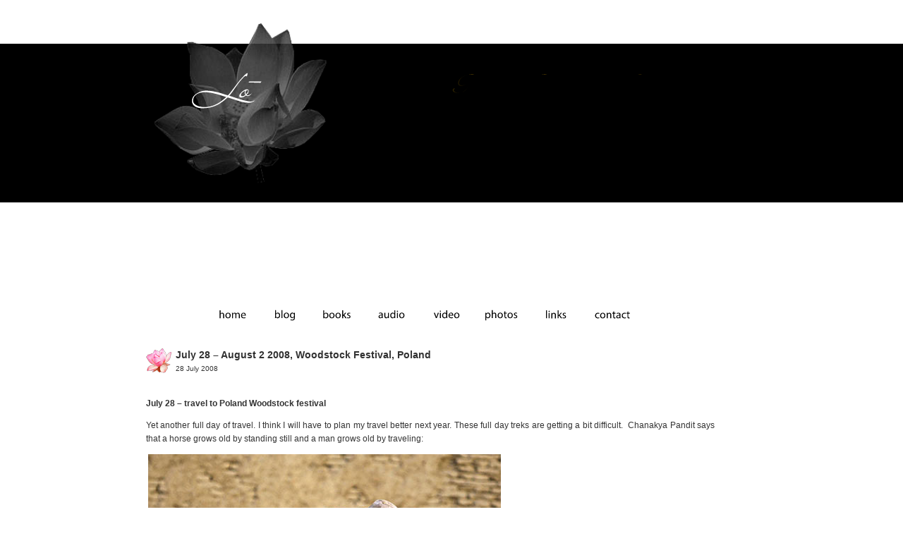

--- FILE ---
content_type: text/html; charset=UTF-8
request_url: https://lotusimprints.com/july-28-august-2-2008-woodstock-festival-poland/
body_size: 12478
content:
<!DOCTYPE html PUBLIC "-//W3C//DTD XHTML 1.0 Transitional//EN"
	"http://www.w3.org/TR/xhtml1/DTD/xhtml1-transitional.dtd">
<html xmlns="http://www.w3.org/1999/xhtml">
<head profile="http://gmpg.org/xfn/11">
<meta http-equiv="Content-Type" content="text/html; charset=UTF-8" />

<title>Lotus Imprints &#8211; Preserving Prabhupada&#039;s Legacy  &raquo; Blog Archive   &raquo; July 28 &#8211; August 2 2008, Woodstock Festival, Poland</title>
<meta name="viewport" content="width=device-width, initial-scale=1.0">
<meta name="generator" content="WordPress 6.8.3" /> <!-- leave this for stats -->

<link rel="stylesheet" href="https://lotusimprints.com/wp-content/themes/theme39/style.css" type="text/css" media="screen" />
<link rel="alternate" type="application/rss+xml" title="Lotus Imprints &#8211; Preserving Prabhupada&#039;s Legacy RSS Feed" href="https://lotusimprints.com/feed/" />
<link rel="pingback" href="https://lotusimprints.com/xmlrpc.php" />
<meta name='robots' content='max-image-preview:large' />
	<style>img:is([sizes="auto" i], [sizes^="auto," i]) { contain-intrinsic-size: 3000px 1500px }</style>
	<link rel="alternate" type="application/rss+xml" title="Lotus Imprints - Preserving Prabhupada&#039;s Legacy &raquo; July 28 &#8211; August 2 2008, Woodstock Festival, Poland Comments Feed" href="https://lotusimprints.com/july-28-august-2-2008-woodstock-festival-poland/feed/" />
<script type="text/javascript">
/* <![CDATA[ */
window._wpemojiSettings = {"baseUrl":"https:\/\/s.w.org\/images\/core\/emoji\/16.0.1\/72x72\/","ext":".png","svgUrl":"https:\/\/s.w.org\/images\/core\/emoji\/16.0.1\/svg\/","svgExt":".svg","source":{"concatemoji":"https:\/\/lotusimprints.com\/wp-includes\/js\/wp-emoji-release.min.js?ver=6.8.3"}};
/*! This file is auto-generated */
!function(s,n){var o,i,e;function c(e){try{var t={supportTests:e,timestamp:(new Date).valueOf()};sessionStorage.setItem(o,JSON.stringify(t))}catch(e){}}function p(e,t,n){e.clearRect(0,0,e.canvas.width,e.canvas.height),e.fillText(t,0,0);var t=new Uint32Array(e.getImageData(0,0,e.canvas.width,e.canvas.height).data),a=(e.clearRect(0,0,e.canvas.width,e.canvas.height),e.fillText(n,0,0),new Uint32Array(e.getImageData(0,0,e.canvas.width,e.canvas.height).data));return t.every(function(e,t){return e===a[t]})}function u(e,t){e.clearRect(0,0,e.canvas.width,e.canvas.height),e.fillText(t,0,0);for(var n=e.getImageData(16,16,1,1),a=0;a<n.data.length;a++)if(0!==n.data[a])return!1;return!0}function f(e,t,n,a){switch(t){case"flag":return n(e,"\ud83c\udff3\ufe0f\u200d\u26a7\ufe0f","\ud83c\udff3\ufe0f\u200b\u26a7\ufe0f")?!1:!n(e,"\ud83c\udde8\ud83c\uddf6","\ud83c\udde8\u200b\ud83c\uddf6")&&!n(e,"\ud83c\udff4\udb40\udc67\udb40\udc62\udb40\udc65\udb40\udc6e\udb40\udc67\udb40\udc7f","\ud83c\udff4\u200b\udb40\udc67\u200b\udb40\udc62\u200b\udb40\udc65\u200b\udb40\udc6e\u200b\udb40\udc67\u200b\udb40\udc7f");case"emoji":return!a(e,"\ud83e\udedf")}return!1}function g(e,t,n,a){var r="undefined"!=typeof WorkerGlobalScope&&self instanceof WorkerGlobalScope?new OffscreenCanvas(300,150):s.createElement("canvas"),o=r.getContext("2d",{willReadFrequently:!0}),i=(o.textBaseline="top",o.font="600 32px Arial",{});return e.forEach(function(e){i[e]=t(o,e,n,a)}),i}function t(e){var t=s.createElement("script");t.src=e,t.defer=!0,s.head.appendChild(t)}"undefined"!=typeof Promise&&(o="wpEmojiSettingsSupports",i=["flag","emoji"],n.supports={everything:!0,everythingExceptFlag:!0},e=new Promise(function(e){s.addEventListener("DOMContentLoaded",e,{once:!0})}),new Promise(function(t){var n=function(){try{var e=JSON.parse(sessionStorage.getItem(o));if("object"==typeof e&&"number"==typeof e.timestamp&&(new Date).valueOf()<e.timestamp+604800&&"object"==typeof e.supportTests)return e.supportTests}catch(e){}return null}();if(!n){if("undefined"!=typeof Worker&&"undefined"!=typeof OffscreenCanvas&&"undefined"!=typeof URL&&URL.createObjectURL&&"undefined"!=typeof Blob)try{var e="postMessage("+g.toString()+"("+[JSON.stringify(i),f.toString(),p.toString(),u.toString()].join(",")+"));",a=new Blob([e],{type:"text/javascript"}),r=new Worker(URL.createObjectURL(a),{name:"wpTestEmojiSupports"});return void(r.onmessage=function(e){c(n=e.data),r.terminate(),t(n)})}catch(e){}c(n=g(i,f,p,u))}t(n)}).then(function(e){for(var t in e)n.supports[t]=e[t],n.supports.everything=n.supports.everything&&n.supports[t],"flag"!==t&&(n.supports.everythingExceptFlag=n.supports.everythingExceptFlag&&n.supports[t]);n.supports.everythingExceptFlag=n.supports.everythingExceptFlag&&!n.supports.flag,n.DOMReady=!1,n.readyCallback=function(){n.DOMReady=!0}}).then(function(){return e}).then(function(){var e;n.supports.everything||(n.readyCallback(),(e=n.source||{}).concatemoji?t(e.concatemoji):e.wpemoji&&e.twemoji&&(t(e.twemoji),t(e.wpemoji)))}))}((window,document),window._wpemojiSettings);
/* ]]> */
</script>
<style id='wp-emoji-styles-inline-css' type='text/css'>

	img.wp-smiley, img.emoji {
		display: inline !important;
		border: none !important;
		box-shadow: none !important;
		height: 1em !important;
		width: 1em !important;
		margin: 0 0.07em !important;
		vertical-align: -0.1em !important;
		background: none !important;
		padding: 0 !important;
	}
</style>
<link rel='stylesheet' id='woocommerce-layout-css' href='https://lotusimprints.com/wp-content/plugins/woocommerce/assets/css/woocommerce-layout.css?ver=10.3.7' type='text/css' media='all' />
<link rel='stylesheet' id='woocommerce-smallscreen-css' href='https://lotusimprints.com/wp-content/plugins/woocommerce/assets/css/woocommerce-smallscreen.css?ver=10.3.7' type='text/css' media='only screen and (max-width: 768px)' />
<link rel='stylesheet' id='woocommerce-general-css' href='https://lotusimprints.com/wp-content/plugins/woocommerce/assets/css/woocommerce.css?ver=10.3.7' type='text/css' media='all' />
<style id='woocommerce-inline-inline-css' type='text/css'>
.woocommerce form .form-row .required { visibility: visible; }
</style>
<link rel='stylesheet' id='brands-styles-css' href='https://lotusimprints.com/wp-content/plugins/woocommerce/assets/css/brands.css?ver=10.3.7' type='text/css' media='all' />
<script type="text/javascript" src="https://lotusimprints.com/wp-includes/js/jquery/jquery.min.js?ver=3.7.1" id="jquery-core-js"></script>
<script type="text/javascript" src="https://lotusimprints.com/wp-includes/js/jquery/jquery-migrate.min.js?ver=3.4.1" id="jquery-migrate-js"></script>
<script type="text/javascript" src="https://lotusimprints.com/wp-content/plugins/woocommerce/assets/js/jquery-blockui/jquery.blockUI.min.js?ver=2.7.0-wc.10.3.7" id="wc-jquery-blockui-js" defer="defer" data-wp-strategy="defer"></script>
<script type="text/javascript" id="wc-add-to-cart-js-extra">
/* <![CDATA[ */
var wc_add_to_cart_params = {"ajax_url":"\/wp-admin\/admin-ajax.php","wc_ajax_url":"\/?wc-ajax=%%endpoint%%","i18n_view_cart":"View cart","cart_url":"https:\/\/lotusimprints.com\/cart\/","is_cart":"","cart_redirect_after_add":"no"};
/* ]]> */
</script>
<script type="text/javascript" src="https://lotusimprints.com/wp-content/plugins/woocommerce/assets/js/frontend/add-to-cart.min.js?ver=10.3.7" id="wc-add-to-cart-js" defer="defer" data-wp-strategy="defer"></script>
<script type="text/javascript" src="https://lotusimprints.com/wp-content/plugins/woocommerce/assets/js/js-cookie/js.cookie.min.js?ver=2.1.4-wc.10.3.7" id="wc-js-cookie-js" defer="defer" data-wp-strategy="defer"></script>
<script type="text/javascript" id="woocommerce-js-extra">
/* <![CDATA[ */
var woocommerce_params = {"ajax_url":"\/wp-admin\/admin-ajax.php","wc_ajax_url":"\/?wc-ajax=%%endpoint%%","i18n_password_show":"Show password","i18n_password_hide":"Hide password"};
/* ]]> */
</script>
<script type="text/javascript" src="https://lotusimprints.com/wp-content/plugins/woocommerce/assets/js/frontend/woocommerce.min.js?ver=10.3.7" id="woocommerce-js" defer="defer" data-wp-strategy="defer"></script>
<link rel="https://api.w.org/" href="https://lotusimprints.com/wp-json/" /><link rel="alternate" title="JSON" type="application/json" href="https://lotusimprints.com/wp-json/wp/v2/posts/92" /><link rel="EditURI" type="application/rsd+xml" title="RSD" href="https://lotusimprints.com/xmlrpc.php?rsd" />
<meta name="generator" content="WordPress 6.8.3" />
<meta name="generator" content="WooCommerce 10.3.7" />
<link rel="canonical" href="https://lotusimprints.com/july-28-august-2-2008-woodstock-festival-poland/" />
<link rel='shortlink' href='https://lotusimprints.com/?p=92' />
<link rel="alternate" title="oEmbed (JSON)" type="application/json+oembed" href="https://lotusimprints.com/wp-json/oembed/1.0/embed?url=https%3A%2F%2Flotusimprints.com%2Fjuly-28-august-2-2008-woodstock-festival-poland%2F" />
<link rel="alternate" title="oEmbed (XML)" type="text/xml+oembed" href="https://lotusimprints.com/wp-json/oembed/1.0/embed?url=https%3A%2F%2Flotusimprints.com%2Fjuly-28-august-2-2008-woodstock-festival-poland%2F&#038;format=xml" />
<!-- start Simple Custom CSS and JS -->
<style type="text/css">
.entry h2 {
    display: block !important;
}
img{
      height: auto !important;
}</style>
<!-- end Simple Custom CSS and JS -->
<noscript><style>.vce-row-container .vcv-lozad {display: none}</style></noscript><meta name="generator" content="Powered by Visual Composer Website Builder - fast and easy-to-use drag and drop visual editor for WordPress."/>	<noscript><style>.woocommerce-product-gallery{ opacity: 1 !important; }</style></noscript>
			<style type="text/css" id="wp-custom-css">
			.ngg-gallery-thumbnail-box {
	display:inline-block;
}
.post h2,
.post-edit-link,
.contactone-emailid a:nth-child(2){
	display:none;
}

div#content {
    max-width: 702px;
    width: 100%;
    margin: auto;
}
img {
    max-width: 100%;
}		</style>
			<script language="JavaScript" type="text/javascript"><!--
if  ((navigator.appName == "Microsoft Internet Explorer") && (navigator.userAgent.indexOf ("Opera") == -1))  {
	document.write ('<link href="https://lotusimprints.com/wp-content/themes/theme39/style_ie.css" rel="stylesheet" type="text/css" media="screen" />');
};
//--></script>
<script src="https://code.createjs.com/createjs-2015.11.26.min.js"></script>
<script src="https://www.lotusimprints.com/new.ren/Header.js"></script>
<script src="https://www.lotusimprints.com/new.ren/Menu.js"></script>
<script>
  var canvas, canvas_header, stage, stage_header, exportRoot, exportRoot_header, anim_container, anim_container_header, dom_overlay_container, dom_overlay_container_header, fnStartAnimation, fnStartAnimation_header;
  
  function init(){
    init_menu();
    init_header();
  }
  function init_header() {
    canvas_header = document.getElementById("canvas_header");
    anim_container_header = document.getElementById("animation_container_header");
    dom_overlay_container_header = document.getElementById("dom_overlay_container_header");
    var comp=AdobeAn.getComposition("2F6DB1A063BC9C42A66F557A6C1B36AD");
    var lib=comp.getLibrary();
    var loader = new createjs.LoadQueue(false);
    loader.addEventListener("fileload", function(evt){handleFileLoad(evt,comp)});
    loader.addEventListener("complete", function(evt){handleComplete_header(evt,comp)});
    var lib=comp.getLibrary();
    loader.loadManifest(lib.properties.manifest);
  }
  
  function init_menu() {
    canvas = document.getElementById("canvas_menu");
    anim_container = document.getElementById("animation_container");
    dom_overlay_container = document.getElementById("dom_overlay_container");
    var comp=AdobeAn.getComposition("A72B3A7C8148E944958F32A9E1897B15");
    var lib=comp.getLibrary();
    handleComplete({},comp);
  }
  
  function handleFileLoad(evt, comp) {
    var images=comp.getImages();	
    if (evt && (evt.item.type == "image")) { images[evt.item.id] = evt.result; }	
  }
  function handleComplete(evt,comp) {
    //This function is always called, irrespective of the content. You can use the variable "stage" after it is created in token create_stage.
    var lib=comp.getLibrary();
    var ss=comp.getSpriteSheet();
    exportRoot = new lib.Menu();
    stage = new lib.Stage(canvas);
    stage.enableMouseOver();	
    //Registers the "tick" event listener.
    fnStartAnimation = function() {
      stage.addChild(exportRoot);
      createjs.Ticker.setFPS(lib.properties.fps);
      createjs.Ticker.addEventListener("tick", stage);
    }	    
    //Code to support hidpi screens and responsive scaling.
    function makeResponsive(isResp, respDim, isScale, scaleType) {		
      var lastW, lastH, lastS=1;		
      window.addEventListener('resize', resizeCanvas);		
      resizeCanvas();		
      function resizeCanvas() {			
        var w = lib.properties.width, h = lib.properties.height;			
        var iw = window.innerWidth, ih=window.innerHeight;			
        var pRatio = window.devicePixelRatio || 1, xRatio=iw/w, yRatio=ih/h, sRatio=1;			
        if(isResp) {                
          if((respDim=='width'&&lastW==iw) || (respDim=='height'&&lastH==ih)) {                    
            sRatio = lastS;                
          }				
          else if(!isScale) {					
            if(iw<w || ih<h)						
              sRatio = Math.min(xRatio, yRatio);				
          }				
          else if(scaleType==1) {					
            sRatio = Math.min(xRatio, yRatio);				
          }				
          else if(scaleType==2) {					
            sRatio = Math.max(xRatio, yRatio);				
          }			
        }	
        canvas.width = w*pRatio*sRatio;			
        canvas.height = h*pRatio*sRatio;
        canvas.style.width = dom_overlay_container.style.width = anim_container.style.width =  w*sRatio+'px';				
        canvas.style.height = anim_container.style.height = dom_overlay_container.style.height = h*sRatio+'px';
        stage.scaleX = pRatio*sRatio;			
        stage.scaleY = pRatio*sRatio;			
        lastW = iw; lastH = ih; lastS = sRatio;            
        stage.tickOnUpdate = false;            
        stage.update();            
        stage.tickOnUpdate = true;		
      }
    }
    makeResponsive(false,'both',false,1);	
    AdobeAn.compositionLoaded(lib.properties.id);
    fnStartAnimation();
  }
  
  function handleComplete_header(evt,comp) {
    //This function is always called, irrespective of the content. You can use the variable "stage" after it is created in token create_stage.
    var lib=comp.getLibrary();
    var ss=comp.getSpriteSheet();
    var queue = evt.target;
    var ssMetadata = lib.ssMetadata;
    for(i=0; i<ssMetadata.length; i++) {
      ss[ssMetadata[i].name] = new createjs.SpriteSheet( {"images": [queue.getResult(ssMetadata[i].name)], "frames": ssMetadata[i].frames} )
    }
    var preloaderDiv = document.getElementById("_preload_div_");
    preloaderDiv.style.display = 'none';
    canvas_header.style.display = 'block';
    exportRoot_header = new lib.Header();
    stage_header = new lib.Stage(canvas_header);
    stage_header.enableMouseOver();	
    //Registers the "tick" event listener.
    fnStartAnimation_header = function() {
      stage_header.addChild(exportRoot_header);
      createjs.Ticker.setFPS(lib.properties.fps);
      createjs.Ticker.addEventListener("tick", stage_header);
    }	    
    //Code to support hidpi screens and responsive scaling.
    function makeResponsive(isResp, respDim, isScale, scaleType) {		
      var lastW, lastH, lastS=1;		
      window.addEventListener('resize', resizeCanvas);		
      resizeCanvas();		
      function resizeCanvas() {			
        var w = lib.properties.width, h = lib.properties.height;			
        var iw = window.innerWidth, ih=window.innerHeight;			
        var pRatio = window.devicePixelRatio || 1, xRatio=iw/w, yRatio=ih/h, sRatio=1;			
        if(isResp) {                
          if((respDim=='width'&&lastW==iw) || (respDim=='height'&&lastH==ih)) {                    
            sRatio = lastS;                
          }				
          else if(!isScale) {					
            if(iw<w || ih<h)						
              sRatio = Math.min(xRatio, yRatio);				
          }				
          else if(scaleType==1) {					
            sRatio = Math.min(xRatio, yRatio);				
          }				
          else if(scaleType==2) {					
            sRatio = Math.max(xRatio, yRatio);				
          }			
        }			
        canvas_header.width = w*pRatio*sRatio;			
        canvas_header.height = h*pRatio*sRatio;
        canvas_header.style.width = anim_container_header.style.width = dom_overlay_container_header.style.width = preloaderDiv.style.width = w*sRatio+'px';				
        canvas_header.style.height = anim_container_header.style.height = dom_overlay_container_header.style.height = preloaderDiv.style.height = h*sRatio+'px';
        stage_header.scaleX = pRatio*sRatio;			
        stage_header.scaleY = pRatio*sRatio;			
        lastW = iw; lastH = ih; lastS = sRatio;            
        stage_header.tickOnUpdate = false;            
        stage_header.update();            
        stage_header.tickOnUpdate = true;		
      }
    }
    makeResponsive(false,'both',false,1);	
    AdobeAn.compositionLoaded(lib.properties.id);
    fnStartAnimation_header();
  }
  
  </script>

</head>

<body onload="init();" link="#F49DC3" vlink="#F49DC3" alink="#F49DC3" leftmargin="0" topmargin="0" marginwidth="0" marginheight="0">
<table width="100%" border="0" cellpadding="0" cellspacing="0" class="back">
  <tr>
    <td><table width="100%" border="0" cellpadding="0" cellspacing="0">
      <tr>
        <td><table width="867" border="0" align="center" cellpadding="0" cellspacing="0">
          <tr>
            <td height="259" valign="top" class="header_back">
                  <div id="animation_container_header" style="background-color:rgba(255, 255, 255, 1.00); width:867px; height:426px">
                    <canvas id="canvas_header" width="867" height="426" style="position: absolute; display: none; background-color:rgba(255, 255, 255, 1.00);"></canvas>
                    <div id="dom_overlay_container_header" style="pointer-events:none; overflow:hidden; width:867px; height:426px; position: absolute; left: 0px; top: 0px; display: none;"></div>
                  </div>
                  <div id='_preload_div_' style='position:absolute; top:0; left:0; display: inline-block; height:426px; width: 867px; text-align: center;'>	<span style='display: inline-block; height: 100%; vertical-align: middle;'></span>	<img src=https://www.lotusimprints.com/new.ren/images/_preloader.gif style='vertical-align: middle; max-height: 100%'/></div>
                </td>
          </tr>
          <tr>
            <td><table width="770" border="0" align="center" cellpadding="0" cellspacing="0" class="lotus">
              <tr>
                      <td height="44"><div id="animation_container" style="background-color:rgba(255, 255, 255, 1.00); width:702px; height:44px">
                          <canvas id="canvas_menu" width="702" height="44" style="position: absolute; display: block; background-color:rgba(255, 255, 255, 1.00);"></canvas>
                          <div id="dom_overlay_container" style="pointer-events:none; overflow:hidden; width:702px; height:44px; position: absolute; left: 0px; top: 0px; display: block;">
                          </div>
                        </div></td>
              </tr>
            </table>              </td>
          </tr>
        </table></td>
      </tr>
    </table></td>
  </tr>
</table>



<div align="center">

	<p></p>
	<div class="table2">
		<div class="table_row2">
			<div class="left2"><p></p>

<div class="left_contents">
    <div class="article">
    <div class="left_header"> <img src="https://lotusimprints.com/wp-content/themes/theme39/images/bul1.gif" alt="" align="left" style="margin-right:5px"/> <strong><a href="https://lotusimprints.com/july-28-august-2-2008-woodstock-festival-poland/" rel="bookmark" title="Permanent Link to July 28 &#8211; August 2 2008, Woodstock Festival, Poland">
      July 28 &#8211; August 2 2008, Woodstock Festival, Poland      </a></strong><br/>
      <small>
      28 July 2008      </small></div>
    <div> <br />
      <p><strong><span lang="EN"><a rel="attachment wp-att-104" href="https://lotusimprints.com/?attachment_id=104" title="RRp birthday1"></a><a rel="attachment wp-att-107" href="https://lotusimprints.com/?attachment_id=107" title="rathayatra"></a>July 28 &#8211; travel to Poland Woodstock festival</span></strong></p>
<p><span>Yet another full day of travel. I think I will have to plan my travel better next year. These full day treks are getting a bit difficult.  Chanakya Pandit says that a horse grows old by standing still and a man grows old by traveling:</span></p>
<p><span></span></p>
<p><span> <a rel="attachment wp-att-102" href="https://lotusimprints.com/?attachment_id=102" title="on the road again"><img decoding="async" src="https://lotusimprints.com/wp-content/uploads/2008/08/burdened-by-life.jpg" alt="on the road again" /></a></span></p>
<p><span></span></p>
<p><span>I had to fly down to Heathrow, spend 2 hrs in transit, take another flight of a couple of hours to Stockholm, run the length of the airport terminal, check in on a different airline, then another flight to Berlin where I was picked up and driven for another two hours to the small town of <strong>Kostrzyn</strong> just over the border in Poland where Woodstock is held. <span id="more-92"></span></span></p>
<p><span>It was after 10 PM when I got in. </span><span>Nevertheless Indradyumna Maharaja was kind enough to spend a few minutes with me, and of course, I had an affectionate reunion with Sitala and Rasarani-priya. I left Mayapur on May 5 on my tour, so its been nearly 3 months on the road. I am fortunate that I have a wife and daughter that support my preaching.</span></p>
<p><span></span><span>July 29</span></p>
<p><span>I am bunkered with my family in a small room in a school. Its OK, at least for the four days I will be here.</span><span> </span><span>There are a couple of hundred devotees here working hard to set up Krishna’s Village of Peace at the festival site. Bhakti Marg Maharaja got here the day before me and is hard at work putting his drama crew through their paces on two plays based on <em>Bhagavad Gita</em> and Krsna’s Appearance. I am very happy to find that Rasarani-priya is in both. She’s really started to come out of herself on this tour and she is doing fine.</span></p>
<p><span></span><span>I went down for the morning program, which begins at 7.00 AM and got ambushed. First Indradyumna M. got up and gave a long and exaggerated eulogy to welcome me, accompanied by extended rounds of applause. I offered <em>arati</em> to Srila Prabhupada during <em>guru</em>&#8211;<em>puja</em> and then I was asked to sit on a chair while the <em>kirtan</em> continued. My feet were bathed and then every devotee in the place came forward one by one and gave me a gift while I dipped into a bowl of small plums to give in reciprocation.</span></p>
<p><span></span><span>It was totally embarrassing but I couldn’t refuse the genuine affections of the devotees, and the knowledge that this is the standard greeting for any senior devotee that attends the tour gave me enough justification to sit and accept it all without protest.</span><span> </span><span>Afterwards we took all the presents up to our room–heaps of fruit, note books, pens, socks, a sweater, jars of jam, cartons of fruit juice, packs of small paper towels, a small amount of <em>laxmi</em>, a few bars of chocolate (blame that one on Rasarani-she was asked what I liked and that was her response) and variety of other items. It was quite moving to get this kind of welcome.</span></p>
<p><span></span><span>July 30</span></p>
<p><span></span><span>Adi Karta and Caturatma prabhus arrived in the late evening yesterday. They got the welcome treatment too, with the addition that during the <em>kirtan</em> they were bodily picked up and carried horizontaly laughing and chanting head high around the temple room. I am glad I didn’t get that one.</span></p>
<p><span></span><span>I went out to the site in the afternoon. Lots of youth arriving from all over Poland and tents appearing all over the hillside overlooking the main stage area. Our site is really impressive, covering about an acre of land. The food distribution tent dominates the landscape</span><span> </span></p>
<p><span><a rel="attachment wp-att-103" href="https://lotusimprints.com/?attachment_id=103" title="food tent"><img decoding="async" src="https://lotusimprints.com/wp-content/uploads/2008/08/resize-of-img_1119.JPG" alt="food tent" /></a></span></p>
<p><span></span></p>
<p><span></span><span>and down each side are various tent booths for gopi-dot painting, questions and answers, astrology, books, Indian goods, <em>kirtan</em>, yoga, sari-dressing, and a large main stage with full professional sounds systems.</span></p>
<p><span></span><span>Indi. M. took us out on <em>sankirtan</em> around the site. Reception was mellow and a few festival goers joined in, dancing alongside for the whole circuit. It lasted about an hour and then they went round again. I dropped out after the first round, my knee wasn’t taking it too well and frankly, I don’t have the energy I used to have.</span><span> </span></p>
<p><span></span><span>July 31</span></p>
<p><span></span><span>Special day and the reason why I came-Rasarani-priya’s 16<sup>th</sup> birthday. I already gave her the camera I bought in New York, that was her main gift. And I had a small stack of other varied items picked up on my travels, most of which she liked, especially the cash. She got a T-shirt from her friends in Mayapur, signed all over with messages and well-wishes </span><span>from all her buddies.</span></p>
<p><span></span><span> <a rel="attachment wp-att-104" href="https://lotusimprints.com/?attachment_id=104" title="RRp birthday1"><img decoding="async" src="https://lotusimprints.com/wp-content/uploads/2008/08/resize-of-032.JPG" alt="RRp birthday1" /></a></span><span> </span></p>
<p><span></span></p>
<p><span>The best part of it was breakfast. Indradyumna M. called Rasarani-priya in to take breakfast with him, and he gave her a special gift, a gold and diamond ring which he has been decorating his <em>Nrsimha</em>&#8211;<em>shila</em> with for several years.</span><span> </span></p>
<p><span><a rel="attachment wp-att-105" href="https://lotusimprints.com/?attachment_id=105" title="IDS gift"><img decoding="async" src="https://lotusimprints.com/wp-content/uploads/2008/08/resize-of-097.JPG" alt="IDS gift" /></a>   <a rel="attachment wp-att-106" href="https://lotusimprints.com/?attachment_id=106" title="gift"><img decoding="async" src="https://lotusimprints.com/wp-content/uploads/2008/08/resize-of-098.JPG" alt="gift" /></a></span></p>
<p><span></span></p>
<p><span></span><span>It was a really special gift and Rasarani-priya was quite overwhelmed by the gesture.</span><span>[note: for more pics. of Rasarani&#8217;s birthday, see the separate posting July 31, 2008 &#8211; Rasarani&#8217;s birthday]</span><span>The official Woodstock festival starts tomorrow but our program begins today because already there are thousands of youth at the site. So everyone was down at the site early and the first item was Rathayatra. Rasarani-priya joined the other ladies at the front, doing their special formation dancing, and the ratha went down to a spot between the main stage and the tents. Good reaction all around.</span><span> </span></p>
<p><span><a rel="attachment wp-att-107" href="https://lotusimprints.com/?attachment_id=107" title="rathayatra"><img decoding="async" src="https://lotusimprints.com/wp-content/uploads/2008/08/resize-of-img_1087.JPG" alt="rathayatra" /></a></span></p>
<p><span></span></p>
<p><span></span><span>They did this twice in the day and had extended <em>kirtan</em> while the <em>pujaris</em> tended to Lord Jagannatha, Balarama and Subhadra devi as Their Lordships blessed the festival with Their transcendental presence. </span><span>Devotees get a great reception because they have been attending for many years and must have fed hundreds of thousands of youth for free.</span></p>
<p><span></span><span>Another group that gets inspired by our sankirtan is the Christians. They have seen over the years how our chanting and dancing attracts the youth, so over the last few years they have increased their presence and adopted our method of going out in a large group, singing and demonstrating their faith. A large group of them went out this evening. Accompanied by priests in long black, ankle length frock coats, they were waving big white flags and banners. Although they see themselves as competition, its actually nice to see that they are at least out and advertising God, rather than getting drunk and high.</span></p>
<p><span></span><span>I was quite amused to see a small group of them, led by a priest, sitting in a tight circle in the middle of our compound, chanting <em>japa</em> on their rosaries. I guess they were there to purify us and save us from going to hell.</span><span> </span></p>
<p><span></span><span><a rel="attachment wp-att-108" href="https://lotusimprints.com/?attachment_id=108" title="Chrisitan japa"><img decoding="async" src="https://lotusimprints.com/wp-content/uploads/2008/08/resize-of-110.JPG" alt="Chrisitan japa" /></a> </span></p>
<p><span></span></p>
<p><span></span><span>In the early evening B. Marg Swami put on the first of his plays depicting the Bhagavad Gita but in a very stylized and contemporary way. There weren’t a lot of people in the tent but it went down well. Rasarani was one of the players and she did great. I was really proud of her.</span><span> </span><span> <a rel="attachment wp-att-109" href="https://lotusimprints.com/?attachment_id=109" title="BG play"><img decoding="async" src="https://lotusimprints.com/wp-content/uploads/2008/08/resize-of-162.JPG" alt="BG play" /></a></span><span>Friday August 1</p>
<p>This is the first official day of Woodstock. Tens of thousands of the youth of Poland have gathered (300,000 expected) , camped out on the open slopes around the festival site. Its an interesting sight. I haven’t been to any open air festivals since Sweetwater in New Zealand in 1982. This is far larger and a completely different demographic, at least as far as culture is concerned. Not hippies now, but punks. Yes, punk still lives, at least in Poland.</p>
<p> <a rel="attachment wp-att-110" href="https://lotusimprints.com/?attachment_id=110" title="punk not dead"><img decoding="async" src="https://lotusimprints.com/wp-content/uploads/2008/08/resize-of-img_1178.JPG" alt="punk not dead" /></a>   <a rel="attachment wp-att-111" href="https://lotusimprints.com/?attachment_id=111" title="punks"><img decoding="async" src="https://lotusimprints.com/wp-content/uploads/2008/08/resize-of-img_1120.JPG" alt="punks" /></a></p>
<p>Spiky multi-colored hair, oversize lace-up boots (even on the girls), studded belts, chains, tattoos, you name it, its all here. And of course, the common mediums for enjoyment, drugs and booze, are prevalent.</p>
<p>Nevertheless its pretty peaceful and the devotees get a great reception. Our tents are full of young people seeking something different, or just curious, or mainly, hungry. Its really satisfying to see these young people beginning their spiritual lives with a full plate of <em>prasadam</em>.</p>
<p> <a rel="attachment wp-att-112" href="https://lotusimprints.com/?attachment_id=112" title="prasadam punk"><img decoding="async" src="https://lotusimprints.com/wp-content/uploads/2008/08/resize-of-img_1175.JPG" alt="prasadam punk" /></a></p>
<p>Tens of thousands of plates are going to go out in the next couple of days–its got to have an effect at some point. And they love the chanting and dancing of the devotees. By appearance you can’t help but be struck by the contrast between the clean, neat, colorful devotees and the scruffy, ill-kempt, mainly-in-black festival goers. But when there’s chanting and dancing, they unite as one.</p>
<p><a rel="attachment wp-att-113" href="https://lotusimprints.com/?attachment_id=113" title="punk dancing"><img decoding="async" src="https://lotusimprints.com/wp-content/uploads/2008/08/resize-of-img_1076.JPG" alt="punk dancing" /></a>   <a rel="attachment wp-att-114" href="https://lotusimprints.com/?attachment_id=114" title="dancing in tent"><img decoding="async" src="https://lotusimprints.com/wp-content/uploads/2008/08/resize-of-img_1230.JPG" alt="dancing in tent" /></a></p>
<p>Mid-afternoon IDS took us over to the main stage for the official opening ceremony. As every year, the devotees had been invited onto the stage while Jurek, the organizer, makes his opening speech. Bhakti Marg Swami, several of the Manipuri dancers and the Indian Ambassador formed our group.</p>
<p>Jurek is an interesting character. I haven’t met him but I was told a few snippets about him. He does a telethon in January to raise money for various charities and usually comes out with $16-18 million. Lots of kids are mobilized on the streets to collect for it, and as a reward he puts on the Woodstock festival, free of charge. He is hugely popular. A recent poll says that he is the second most influential person in the country. And he’s extremely favorable to the devotees and a big friend of IDS.</p>
<p> <a rel="attachment wp-att-122" href="https://lotusimprints.com/?attachment_id=122" title="Jurek opens the festival"><img decoding="async" src="https://lotusimprints.com/wp-content/uploads/2008/08/resize-of-img_1147.JPG" alt="Jurek opens the festival" /></a></p>
<p>He’s been to Vrndavana with IDS and even told Maharaja that at some point in the future he would like to just put on a <em>dhoti</em>, shave his head and sit down in Vrndavana and chant. He even travels with a <em>saligram-sila</em> wherever he goes. No, he doesn’t follow the 4 regs. but its easy to think that Krsna must be giving him some special mercy for all the service he does for the devotees.</p>
<p>A few years back we were under heavy attack from the Catholic church and anti-cultists. Things were grim and there were lots of problems. But in the middle of it all Jurek gets up on TV and declares &#8220;Anyone who thinks the Hare Krishna’s are a cult is crazy!&#8221; It had a big effect on the people of Poland.</p>
<p>The main stage is massive. About three stories high, with huge video screens on each side that can be seen clearly hundreds of meters away. We joined a host of other celebrities on the stage while Jurek gave his opening address. There must have been 10,000 kids in front as he began and by the end the numbers had swollen to twice or three times the size. They were shouting and waving banners while a band broke into the national anthem.</p>
<p> <a rel="attachment wp-att-115" href="https://lotusimprints.com/?attachment_id=115" title="crowd at main stage"><img decoding="async" src="https://lotusimprints.com/wp-content/uploads/2008/08/resize-of-img_1149.JPG" alt="crowd at main stage" /></a></p>
<p>Then the India Ambassador sidles up to Jurek and gets introduced to another round of cheers.</p>
<p> <a rel="attachment wp-att-116" href="https://lotusimprints.com/?attachment_id=116" title="ambassador and Jurek"><img decoding="async" src="https://lotusimprints.com/wp-content/uploads/2008/08/resize-of-img_1152.JPG" alt="ambassador and Jurek" /></a></p>
<p>The festival this year has officially been named as India-themed.</p>
<p>After that we took a slow walk back to our camp stopping for a few minutes to observe a couple of hundred kids going wild in a mud bath,</p>
<p> <a rel="attachment wp-att-117" href="https://lotusimprints.com/?attachment_id=117" title="mud bath"><img decoding="async" src="https://lotusimprints.com/wp-content/uploads/2008/08/resize-of-img_1161.JPG" alt="mud bath" /></a></p>
<p>and some other daring souls doing bungy jumps from 120 feet high crane.</p>
<p><a rel="attachment wp-att-118" href="https://lotusimprints.com/?attachment_id=118" title="bungy jump"><img decoding="async" src="https://lotusimprints.com/wp-content/uploads/2008/08/resize-of-img_1166.JPG" alt="bungy jump" /></a> </p>
<p>The things people do in the absence of spiritual bliss&#8230;</p>
<p>In the evening, just before B. Marg presented our Krsna’s Appearance stage drama in the main tent, it poured with rain. Good for us because the tent filled to capacity and we opened to a full crowd.</p>
<p><a rel="attachment wp-att-119" href="https://lotusimprints.com/?attachment_id=119" title="our main tent"><img decoding="async" src="https://lotusimprints.com/wp-content/uploads/2008/08/resize-of-img_1197.JPG" alt="our main tent" /></a></p>
<p>Once it stopped, the play also stopped half way through due to some technical glitch and we lost a lot of the crowd. But the show went on and was well received.</p>
<p> <a rel="attachment wp-att-120" href="https://lotusimprints.com/?attachment_id=120" title="waiting in the wings"><img decoding="async" src="https://lotusimprints.com/wp-content/uploads/2008/08/resize-of-img_1198.JPG" alt="waiting in the wings" /></a>    <a rel="attachment wp-att-121" href="https://lotusimprints.com/?attachment_id=121" title="on stage"><img decoding="async" src="https://lotusimprints.com/wp-content/uploads/2008/08/resize-of-img_1204.JPG" alt="on stage" /></a></p>
<p>Apart from the main tent and the hundreds lined up for <em>prasadam</em> at any given time of the day, the main feature in the evening was the chanting tent, with IDS and BB Govinda leading the chants. It was packed, with devotees and punked guests whirling and chanting with fevered abandon for several hours. It gets pretty crazy and the guests really let their spiked hair down, sense-gratting to the holy names.</p>
<p>Ten o’clock was it for me. I have to leave early in the morning for the next stop on my tour. Unfortunate timing. I didn’t know Woodstock was on when I booked my visit, I was just planning to come to Poland for Rasarani’s birthday and a few days break from my travels. Ah well, next year&#8230;</p>
<p></span></p>
            <div class="navigation">
        <div class="alignleft">
          &laquo; <a href="https://lotusimprints.com/prabhupada-said/" rel="prev">Prabhupada said&#8230;</a>        </div>
        <div class="alignright">
          <a href="https://lotusimprints.com/jluy-31-2008-rasarani-priyas-birthday/" rel="next">July 31 2008 Rasarani-priya&#8217;s birthday</a> &raquo;        </div>
      </div>
      <div class="post" id="post-92">
        <p class="postmetadataalt"> This entry was posted
                    on
          Monday, July 28th, 2008          . You can follow any responses to this entry through the
          <a href="https://lotusimprints.com/july-28-august-2-2008-woodstock-festival-poland/feed/">RSS 2.0</a>          feed.
                    You can <a href="#respond">leave a response</a>, or <a href="https://lotusimprints.com/july-28-august-2-2008-woodstock-festival-poland/trackback/" rel="trackback">trackback</a> from your own site.
                  </p>
      </div>
    </div>
    <div  style="padding:15px; line-height:17px>
<!-- You can start editing here. -->


   
		<!-- If comments are open, but there are no comments. -->
		
	 


<h3 id="respond">Leave a Reply</h3>

<p>You must be <a href="https://lotusimprints.com/wp-login.php?redirect_to=https://lotusimprints.com/july-28-august-2-2008-woodstock-festival-poland/">logged in</a> to post a comment.</p>

</div>
  </div>
  <div style="clear:both; font-size:20px; line-height:20px"><br/>
  </div>
  </div>
</div>
</div>

 <!-- <div class="line" style="padding: 38px;width: 100%;display: flex;justify-content: center;margin: 0 auto;text-align: center;background-position: center;"></div> -->
 <img src="https://www.lotusimprints.com/wp-content/uploads/2021/08/line.gif" alt="Footer Line" style="
    display: flex;
    justify-content: center;
    align-items: center;
    margin: -32px auto;
">
<div class="table" style="margin: 0 auto; height:0;">

                <div class="table_row">
                        <div class="right">
                          <div align="center">
                            <div align="center"><a href="https://www.lotusimprints.com" class="bottom">Home</a><span class="bottom">&nbsp; |&nbsp; </span><a href="https://www.lotusimprints.com/blog" class="bottom">Blog</a><span class="bottom">&nbsp; | &nbsp;</span><a href="https://www.lotusimprints.com/books" class="bottom">Books</a><span class="bottom">&nbsp; | &nbsp;</span><a href="https://www.lotusimprints.com/audio" class="bottom">Audio</a><span class="bottom">&nbsp; | &nbsp;</span><a href="https://www.youtube.com/channel/UCJ7ter0pv-8oiSMXWiDmkfQ" class="bottom">Video</a><span class="bottom">&nbsp; | &nbsp; </span><a href="https://lotusimprints.com/gallery/" class="bottom">Photos</a> <span class="bottom">&nbsp;| &nbsp;</span><a href="https://lotusimprints.com/links/" class="bottom">Links</a> <span class="bottom">&nbsp;| &nbsp;</span><a href="https://www.lotusimprints.com/contact" class="bottom">Contact</a></div>
              </div>
                        </div>
                </div>
        </div>


</div>
</body></html>


--- FILE ---
content_type: text/css
request_url: https://lotusimprints.com/wp-content/themes/theme39/style.css
body_size: 1900
content:
/*  
Theme Name: WordPress Theme 39
Theme URI: http://wordpress.org/
Description: A theme from Template-Help.com Collection 
Version: 2.0
Author: Template_Help.com 
Author URI: http://www.Template-Help.com/ 
*/
A { text-decoration: none; } 
A:hover { text-decoration: underline; }
#bullet ul {
	margin-left: 16px;
	padding-left: 0;
	list-style-image: url(images/bullet2.gif);
	list-style-position: outside;
	}
.back_gradient {
	background-image: url(images/back_gradient.jpg);
	background-repeat: repeat-x;
	background-position: top;
}
.back {

	background-image: url(images/back.gif);
	background-repeat: repeat-x;
	background-position: top;
}
.body {
	font-family: Arial, Helvetica, sans-serif;
	font-size: 12px;
	font-weight: normal;
	color: #666666;
	line-height: 21px;
	list-style-image: url(images/bullet.gif);
}
.lotus {
	background-image: url(https://lotusimprints.com/wp-content/uploads/2021/08/lotus.jpg);
	background-repeat: no-repeat;
	background-position: right bottom;
}
.bottom {
	font-family: Arial, Helvetica, sans-serif;
	font-size: 11px;
	font-weight: normal;
	color: #F07DAE;
	line-height: 23px;
}
.header {

	font-family: Arial, Helvetica, sans-serif;
	font-size: 16px;
	font-weight: bold;
	color: #F49DC3;
	line-height: 21px;
}
.border {
	border: 1px solid #EFEFEF;
	padding: 4px;
}
.books {

	font-family: Arial, Helvetica, sans-serif;
	font-size: 11px;
	font-weight: normal;
	color: #666666;
	line-height: 16px;
}
.transcendental {
	font-family: Georgia, "Times New Roman", Times, serif;
	font-size: 18px;
	font-weight: bold;
	color: #F49DC3;
	line-height: 21px;
}
.bodysmall {

	font-family: Arial, Helvetica, sans-serif;
	font-size: 11px;
	font-weight: normal;
	color: #666666;
	line-height: 16px;
	list-style-image: url(images/bullet.gif);
}
.form {
	font-family: Arial, Helvetica, sans-serif;
	font-size: 12px;
	font-weight: normal;
	color: #666666;
	list-style-image: url(images/bullet.gif);
	border: 1px solid #EDC0D8;
}
.remove-tag + p {
	display:none;
}
.tooltip{
position: absolute;
border: 1px solid red;
width: 150px;
padding: 2px;
background-color: lightyellow;
visibility: hidden;
z-index: 100;
filter: progid:DXImageTransform.Microsoft.Shadow(color=gray,direction=115);
}
h1, h2, h3, h4 {
	/*font-size:12px;*/
}
.lotus {
    background-image: url(http://www.lotusimprints.com/wp-content/uploads/2021/08/lotus.jpg);
    background-repeat: no-repeat;
    background-position: right bottom;
}
.button.red {
    background-color: #ca3535;
    border-color: #c43c35;
}
.button.large {
    padding: 12px 30px;
    text-transform: uppercase;
}
.button.green, .button.red, .button.blue {
    color: #fff;
    text-shadow: 0 1px 0 rgb(0 0 0 / 20%);
    background-image: -webkit-linear-gradient(top, rgba(255,255,255,.3), rgba(255,255,255,0));
	border: 1px solid #bbb;
	border-radius: 5px;
	    cursor: pointer;
}
.books {
    font-family: Arial, Helvetica, sans-serif;
    font-size: 11px;
    font-weight: normal;
    color: #666666;
    line-height: 16px;
}
.style16 {
    font-family: Arial, Helvetica, sans-serif;
    font-size: 11px;
    font-weight: normal;
    color: #666666;
    line-height: 16px;
}
.transcendental {
    font-family: Georgia, "Times New Roman", Times, serif;
    font-size: 18px;
    font-weight: bold;
    color: #F49DC3;
    line-height: 21px;
}
.border {
    border: 1px solid #EFEFEF;
    padding: 4px;
}
body  {
 	padding:0px 0px 0px 0px; 
    margin:0px 0px 0px 0px;
	color:#626262;
	font-size:12px;
/* 	font: normal 11px verdana, sans-serif; */
	font-family: Arial, Helvetica, sans-serif;
}

.back {

	background-image: url(images/back.gif);
	background-repeat: repeat-x;
	background-position: top;
}

.sub_menu {
	background-color:#5F103E;
	height:31px;
	text-align:center;
	width:100%;
}
.sub_header {
	background-image:url('images/bg1.jpg');
	background-position:right;
	background-repeat:no-repeat;
	height:200px;
	width:100%;
	text-align:center;
}

.menu {
	
}

.menu ul {
	display: inline;

	
}
.menu li {
	display: inline;
	width:89px;
}
.menu li a {
	background-image:url('images/menu_bg.gif');
	width:125px;
	text-transform:capitalize;
	font-size:10px;
	background-repeat:no-repeat;
	background-position:left;
	padding-left:30px;
	padding-right:30px;
	color:#FFFFFF; 
	font-weight:bold;
	text-decoration:none;	
}
.body {
    font-family: Arial, Helvetica, sans-serif;
    font-size: 12px;
    font-weight: normal;
    color: #666666;
    line-height: 21px;
    list-style-image: url(images/bullet.gif);
}
.header {
	text-align:left;
	font-family: Arial, Helvetica, sans-serif;
    font-size: 16px;
    font-weight: bold;
    color: #F49DC3;
    line-height: 21px;
	text-decoration: none;
}
.header a {
	text-decoration: none;
}
.co_name {
	padding-left:37px;
	padding-top:85px;
	
}
.co_name a{	
	font-size:32px;
	color:#ffffff;
	text-decoration:none;
	font-weight:Bold;
	text-transform:capitalize;
}
.slogan {
	text-transform:capitalize;
	font-size:12px;
	color:#ECBDD9;
	padding-left:37px;
	font-weight:Bold;
}
.line {
	background-image:url(http://www.lotusimprints.com/wp-content/uploads/2021/08/line.gif);
	width:120px;
	font-size:12px;
	text-decoration:none;
	background-repeat:no-repeat;
	background-position:left;
	padding-left:15px;
	padding-right:15px;
	color:#313131; 
	font-weight:bold;
}

.table {
	width:766px;
	height:90px;
	display:table;
}
.table_row {
	height:100%;
	display:table-row;
}
.left {
	width:256px;
	height:100%;
	vertical-align:top;
	display:table-cell;
	text-align:left;
}
.right {
	width:510px;
	height:100%;
	vertical-align:top;
	display:table-cell;
	text-align:left;
}

.footer {
	font-size:12px;
	color:#F07DAE;
}

.footer a {
	color:#f49dc3;
	text-decoration:none;
	font-size:11px
}

.leftfooter {
	width:270px;
	height:100%;
	vertical-align:top;
	display:table-cell;
	text-align:left;
}

.rightfooter {
	width:435px;
	height:100%;
	vertical-align:top;
	display:table-cell;
	text-align:left;
}
.menu2 {
	
}

.menu2 ul {
	display: inline;

	
}
.menu2 li {
	display: inline;
	width:89px;
}
.menu2 li a {
	background-image:url('images/bull1.gif');
	width:120px;
	font-size:12px;
	text-decoration:none;
	background-repeat:no-repeat;
	background-position:left;
	padding-left:15px;
	padding-right:15px;
	color:#313131; 
	font-weight:bold;

	
}


.table2 {
	text-align:left;
	width:866px;
	height:auto;
	display:table;
}
.table_row2 {
	height:100%;
	display:table-row;
}
.left2 {
	width:452px;
	height:100%;
	vertical-align:top;
	display:table-cell;
	
}
.right2 {
	width:280px;
	height:4050%;
position: absolute;
right: 0;
	vertical-align:top;
	display:table-cell;
	background-color:#fff6f8;
}


.left_content {
font: normal 12px verdana, sans-serif;
color: #333;
			line-height: 19px;

text-align: justify;
	float: left;
			width: 630px;
			padding: 15px 9px;
			border-right:0px solid #EEE;

	
}
.left_contents {
font: normal 12px verdana, sans-serif;
color: #333;
			line-height: 19px;
 white-space: normal;
text-align: justify; 
	float: left;
	width: 806px;		
			
			

}

.left_content strong {

	text-transform:none;
	color:#313131;
}

.ul {
	list-style:none;
	padding: 0px 0px 0px 15px;
	margin:0px;
	color:#626262;
}
.ul li {
	line-height:16px;
	list-style-image:url('images/arrow.gif');
}
.ul li a {
	color:#626262;
	font-size:12px;
	text-decoration:none;
}
.right_content {
font: normal 12px verdana, sans-serif;
color: #333;

	padding-left:37px;
	padding-right:36px;
}

.right_header small {
	font-size:12px;
	font-weight:normal;
	color:#f49dc3;

}

.left_header  strong a {
	font-size:14px; 
	text-transform:capitalize;
	font-weight:bold;
	text-decoration:none;
	color:#313131;
}
.right_content a {
font: normal 12px verdana, sans-serif;
color: #333;

	color:#f49dc3;
}

.right_header  strong a {
	font-size:1px; 
	text-transform:capitalize;
	font-weight:bold;
	text-decoration:none;
	color:#313131;
}
.postmetadata  {
	 margin:0px;
	 padding:15px 0px 0px 0px;
	 color:#313131;

}
.postmetadata a {
	color:#313131;
	font-weight:bold;
	text-decoration:underline;
	font-family:Tahoma,Arial;
	font-size: 12px
}

/* for comments */

.commentno{
font: normal 11px verdana, sans-serif;
	color: #626262;
	font-weight:bold
	font-size: 16px;
}
.comments {
	width:350px;
	height:100%;
	vertical-align:top;
font: normal 12px verdana, sans-serif;
	font-weight: bold;
	color: #626262;
	font-size: 16px;
}
.alt{
	width:350px;
	height:100%;
	vertical-align:top;
	background-color:#FFF9FC;
	padding:15px;
}

.norm{
	width:350px;
	height:100%;
	vertical-align:top;
	padding:15px;
}

.commentmetadata{
}

.nocomment{
}

.commentlist{
}

.date {
	width:350px;
	height:100%;
	vertical-align:top;
	font: normal 11px verdana, sans-serif;
	font-weight: normal;
	color: #F49DC3;
	font-size: 11px;
}

.name {
	width:350px;
	height:100%;
	vertical-align:top;
	font: normal 11px verdana, sans-serif;
	font-weight: bold;
	color: #F187B5;
	font-size: 16px;
}

.bottom {
font: normal 11px verdana, sans-serif;
	font-size: 11px;
	font-weight: normal;
	color: #F07DAE;
}

--- FILE ---
content_type: text/javascript
request_url: https://www.lotusimprints.com/new.ren/Header.js
body_size: 18778
content:
(function (cjs, an) {

	var p; // shortcut to reference prototypes
	var lib = {}; var ss = {}; var img = {};
	lib.ssMetadata = [];


	// symbols:



	(lib.image83 = function () {
		this.initialize(img.image83);
	}).prototype = p = new cjs.Bitmap();
	p.nominalBounds = new cjs.Rectangle(0, 0, 702, 259);


	(lib.image86 = function () {
		this.initialize(img.image86);
	}).prototype = p = new cjs.Bitmap();
	p.nominalBounds = new cjs.Rectangle(0, 0, 702, 259);


	(lib.image89 = function () {
		this.initialize(img.image89);
	}).prototype = p = new cjs.Bitmap();
	p.nominalBounds = new cjs.Rectangle(0, 0, 702, 259);


	(lib.image9 = function () {
		this.initialize(img.image9);
	}).prototype = p = new cjs.Bitmap();
	p.nominalBounds = new cjs.Rectangle(0, 0, 352, 335);


	(lib.image92 = function () {
		this.initialize(img.image92);
	}).prototype = p = new cjs.Bitmap();
	p.nominalBounds = new cjs.Rectangle(0, 0, 702, 259);


	(lib.image95 = function () {
		this.initialize(img.image95);
	}).prototype = p = new cjs.Bitmap();
	p.nominalBounds = new cjs.Rectangle(0, 0, 702, 259);


	(lib.image98 = function () {
		this.initialize(img.image98);
	}).prototype = p = new cjs.Bitmap();
	p.nominalBounds = new cjs.Rectangle(0, 0, 702, 259);// helper functions:

	function mc_symbol_clone() {
		var clone = this._cloneProps(new this.constructor(this.mode, this.startPosition, this.loop));
		clone.gotoAndStop(this.currentFrame);
		clone.paused = this.paused;
		clone.framerate = this.framerate;
		return clone;
	}

	function getMCSymbolPrototype(symbol, nominalBounds, frameBounds) {
		var prototype = cjs.extend(symbol, cjs.MovieClip);
		prototype.clone = mc_symbol_clone;
		prototype.nominalBounds = nominalBounds;
		prototype.frameBounds = frameBounds;
		return prototype;
	}


	(lib.text18 = function (mode, startPosition, loop) {
		this.initialize(mode, startPosition, loop, {});

		// Layer 1
		this.shape = new cjs.Shape();
		this.shape.graphics.f("#FFFFFF").s().p("[base64]");
		this.shape.setTransform(229.1, 56.7);

		this.shape_1 = new cjs.Shape();
		this.shape_1.graphics.f("#FFFFFF").s().p("[base64]");
		this.shape_1.setTransform(219.8, 48.5);

		this.shape_2 = new cjs.Shape();
		this.shape_2.graphics.f("#FFFFFF").s().p("[base64]");
		this.shape_2.setTransform(196.9, 56.7);

		this.shape_3 = new cjs.Shape();
		this.shape_3.graphics.f("#FFFFFF").s().p("AhPBEQgNgKAAgMQAAgTAVgbQATgXANgDQAHAAAAAFQAAAEgQASQgQAUAAAQQAAAWATAAQAYAABshSIADgBQABABAAAAQABAAAAAAQAAABABAAQAAABAAABQAAADgDACQg5AvgOAKQguAjgYAAQgPgBgNgIgAghg8QAAgPAUAAQATAAAAAPQAAAPgTAAQgUAAAAgPg");
		this.shape_3.setTransform(178.2, 54.2);

		this.shape_4 = new cjs.Shape();
		this.shape_4.graphics.f("#FFFFFF").s().p("AgoA/[base64]");
		this.shape_4.setTransform(158.6, 55.2);

		this.shape_5 = new cjs.Shape();
		this.shape_5.graphics.f("#FFFFFF").s().p("[base64]");
		this.shape_5.setTransform(127.8, 62.5);

		this.shape_6 = new cjs.Shape();
		this.shape_6.graphics.f("#FFFFFF").s().p("[base64]");
		this.shape_6.setTransform(114.4, 56.5);

		this.shape_7 = new cjs.Shape();
		this.shape_7.graphics.f("#FFFFFF").s().p("Aj2DUQgkgeAAgvQAAg8A6gsQA4goBCAAQBTAAA+AWQA/AXAAAdQAAALgDAAIgdgPQghgTghgLQgwgPg0AAQhHAAgzAcQgzAdAAApQAAAuAoAeQAoAeA9ABQBggBBbhAQBchCBBhzQArhLAAhFQAAgXgUgOQgUgNghAAQgZAAgMABQAigXAdAAQAhAAATAYQAPAUAAAcQAAA6gwBUQhJB+hmBIQhlBHhwAAQg5AAgkgeg");
		this.shape_7.setTransform(78.3, 38.5);

		this.shape_8 = new cjs.Shape();
		this.shape_8.graphics.f("#FFFFFF").s().p("[base64]");
		this.shape_8.setTransform(25.6, 56.7);

		this.shape_9 = new cjs.Shape();
		this.shape_9.graphics.f("#FFFFFF").s().p("[base64]");
		this.shape_9.setTransform(9.4, 56.7);

		this.shape_10 = new cjs.Shape();
		this.shape_10.graphics.f("#FFFFFF").s().p("[base64]");
		this.shape_10.setTransform(-4.6, 48.5);

		this.shape_11 = new cjs.Shape();
		this.shape_11.graphics.f("#FFFFFF").s().p("[base64]/AeAAAfgAgXgkQgJALAAAMQAAASAHAHQAfgZAAgYQAAgJgJAAQgLAAgJAKg");
		this.shape_11.setTransform(-24.4, 56.7);

		this.shape_12 = new cjs.Shape();
		this.shape_12.graphics.f("#FFFFFF").s().p("AmPDhQgsgdAAgzQAAhBBHgqQA+gmBEAAQBUAABtAfIBzAlQAWgWAhgsIBQhqQAigsAqgtQA0g4ANAAQAEAAgBALQgCAMgHAYQgLgGgIAAQgMAAgkApQgdAegdAnIhFBiQglA2gUASIBnAiQCOAwA/AAQARAAAGgDQAHgCAQgJIAEAEQABABgFADQgcASgQADQgKADgjAAQgpAAgugNIhcgcIhsgjQhLBHhGAjQhhAwhxAAQhCAAgpgZgAlyAwQg5AgAABBQAAAjArAZQAuAcBJAAQBaAABTgrQA/ghBJhCQhhgfghgJQhtgdg7AAQhHAAgtAag");
		this.shape_12.setTransform(-59.2, 52.8);

		this.timeline.addTween(cjs.Tween.get({}).to({ state: [{ t: this.shape_12 }, { t: this.shape_11 }, { t: this.shape_10 }, { t: this.shape_9 }, { t: this.shape_8 }, { t: this.shape_7 }, { t: this.shape_6 }, { t: this.shape_5 }, { t: this.shape_4 }, { t: this.shape_3 }, { t: this.shape_2 }, { t: this.shape_1 }, { t: this.shape }] }).wait(1));

	}).prototype = p = new cjs.MovieClip();
	p.nominalBounds = new cjs.Rectangle(-103.3, 1.7, 373.5, 178.2);


	(lib.text13 = function (mode, startPosition, loop) {
		this.initialize(mode, startPosition, loop, {});

		// Layer 1
		this.shape = new cjs.Shape();
		this.shape.graphics.f("#F3B701").s().p("[base64]");
		this.shape.setTransform(197.5, 21.8);

		this.shape_1 = new cjs.Shape();
		this.shape_1.graphics.f("#F3B701").s().p("[base64]");
		this.shape_1.setTransform(192.1, 17.5);

		this.shape_2 = new cjs.Shape();
		this.shape_2.graphics.f("#F3B701").s().p("[base64]");
		this.shape_2.setTransform(182.9, 17.5);

		this.shape_3 = new cjs.Shape();
		this.shape_3.graphics.f("#F3B701").s().p("[base64]");
		this.shape_3.setTransform(169.1, 21.3);

		this.shape_4 = new cjs.Shape();
		this.shape_4.graphics.f("#F3B701").s().p("[base64]");
		this.shape_4.setTransform(163.2, 17.6);

		this.shape_5 = new cjs.Shape();
		this.shape_5.graphics.f("#F3B701").s().p("[base64]");
		this.shape_5.setTransform(152.8, 8.6);

		this.shape_6 = new cjs.Shape();
		this.shape_6.graphics.f("#F3B701").s().p("[base64]");
		this.shape_6.setTransform(127.6, 17.4);

		this.shape_7 = new cjs.Shape();
		this.shape_7.graphics.f("#F3B701").s().p("AgBAHQABgHgBgBQgGgDAAgGQAAgKAJAAQAKAAAAAKQAAAHgOARQgGAGgDABQAIgGACgIg");
		this.shape_7.setTransform(127.3, 4.7);

		this.shape_8 = new cjs.Shape();
		this.shape_8.graphics.f("#F3B701").s().p("[base64]");
		this.shape_8.setTransform(114.5, 17.5);

		this.shape_9 = new cjs.Shape();
		this.shape_9.graphics.f("#F3B701").s().p("[base64]");
		this.shape_9.setTransform(105.8, 13.2);

		this.shape_10 = new cjs.Shape();
		this.shape_10.graphics.f("#F3B701").s().p("[base64]");
		this.shape_10.setTransform(92.5, 17.5);

		this.shape_11 = new cjs.Shape();
		this.shape_11.graphics.f("#F3B701").s().p("[base64]");
		this.shape_11.setTransform(78.4, 21.6);

		this.shape_12 = new cjs.Shape();
		this.shape_12.graphics.f("#F3B701").s().p("[base64]");
		this.shape_12.setTransform(70.1, 17.7);

		this.shape_13 = new cjs.Shape();
		this.shape_13.graphics.f("#F3B701").s().p("[base64]");
		this.shape_13.setTransform(61, 11.5);

		this.shape_14 = new cjs.Shape();
		this.shape_14.graphics.f("#F3B701").s().p("[base64]");
		this.shape_14.setTransform(51.7, 11.7);

		this.shape_15 = new cjs.Shape();
		this.shape_15.graphics.f("#F3B701").s().p("[base64]");
		this.shape_15.setTransform(38.9, 17.5);

		this.shape_16 = new cjs.Shape();
		this.shape_16.graphics.f("#F3B701").s().p("[base64]");
		this.shape_16.setTransform(29.9, 17.6);

		this.shape_17 = new cjs.Shape();
		this.shape_17.graphics.f("#F3B701").s().p("[base64]");
		this.shape_17.setTransform(16.9, 8.6);

		this.shape_18 = new cjs.Shape();
		this.shape_18.graphics.f("#F3B701").s().p("[base64]");
		this.shape_18.setTransform(-17, 21.3);

		this.shape_19 = new cjs.Shape();
		this.shape_19.graphics.f("#F3B701").s().p("[base64]");
		this.shape_19.setTransform(-25.7, 17.6);

		this.shape_20 = new cjs.Shape();
		this.shape_20.graphics.f("#F3B701").s().p("AgVA7IgFgBQgHgBgBgJIABgEIAmhCIAMAAIgjBHQABAFAGAAQACAAAJgEIAcgYIgUAWQgMALgOAAIgDAAgAATgxIgBgCQABgHAHAAQAJAAgBAGQAAAEgFADIgEABQgEAAgCgFg");
		this.shape_20.setTransform(-32.7, 15.9);

		this.shape_21 = new cjs.Shape();
		this.shape_21.graphics.f("#F3B701").s().p("AAoAcIgKAGIgPAHQAFgIAUgFgAguAiQAAgSAOgUIARgYIAGgLQABgBAGAAQACAAAEACIgVAgQgLASgFARQAFAHAJAAQAGAAAJgDQAkgcAAghQgCgEgHgCIgEAAIgEgBQAHgFAJAAQAMAAAEAKQAAATgNARQgMAQgSAJQgQAKgQAAQgMAAgGgHg");
		this.shape_21.setTransform(-39.1, 17.6);

		this.shape_22 = new cjs.Shape();
		this.shape_22.graphics.f("#F3B701").s().p("[base64]");
		this.shape_22.setTransform(-47.2, 17.6);

		this.shape_23 = new cjs.Shape();
		this.shape_23.graphics.f("#F3B701").s().p("[base64]");
		this.shape_23.setTransform(-54.1, 17.6);

		this.shape_24 = new cjs.Shape();
		this.shape_24.graphics.f("#F3B701").s().p("[base64]");
		this.shape_24.setTransform(-59.7, 17.4);

		this.shape_25 = new cjs.Shape();
		this.shape_25.graphics.f("#F3B701").s().p("[base64]");
		this.shape_25.setTransform(-66.7, 17.6);

		this.shape_26 = new cjs.Shape();
		this.shape_26.graphics.f("#F3B701").s().p("[base64]");
		this.shape_26.setTransform(-73.3, 17.6);

		this.shape_27 = new cjs.Shape();
		this.shape_27.graphics.f("#F3B701").s().p("[base64]");
		this.shape_27.setTransform(-86.3, 8.6);

		this.timeline.addTween(cjs.Tween.get({}).to({ state: [{ t: this.shape_27 }, { t: this.shape_26 }, { t: this.shape_25 }, { t: this.shape_24 }, { t: this.shape_23 }, { t: this.shape_22 }, { t: this.shape_21 }, { t: this.shape_20 }, { t: this.shape_19 }, { t: this.shape_18 }, { t: this.shape_17 }, { t: this.shape_16 }, { t: this.shape_15 }, { t: this.shape_14 }, { t: this.shape_13 }, { t: this.shape_12 }, { t: this.shape_11 }, { t: this.shape_10 }, { t: this.shape_9 }, { t: this.shape_8 }, { t: this.shape_7 }, { t: this.shape_6 }, { t: this.shape_5 }, { t: this.shape_4 }, { t: this.shape_3 }, { t: this.shape_2 }, { t: this.shape_1 }, { t: this.shape }] }).wait(1));

	}).prototype = p = new cjs.MovieClip();
	p.nominalBounds = new cjs.Rectangle(-107.5, -12.8, 384.4, 94.3);


	(lib.shape99 = function (mode, startPosition, loop) {
		this.initialize(mode, startPosition, loop, {});

		// Layer 1
		this.shape = new cjs.Shape();
		this.shape.graphics.bf(img.image98, null, new cjs.Matrix2D(1, 0, 0, 1, -351, -129.5)).s().p("Eg21AUPMAAAgodMBtrAAAMAAAAodg");
		this.shape.setTransform(351, 129.5);

		this.timeline.addTween(cjs.Tween.get(this.shape).wait(1));

	}).prototype = p = new cjs.MovieClip();
	p.nominalBounds = new cjs.Rectangle(0, 0, 702, 259);


	(lib.shape96 = function (mode, startPosition, loop) {
		this.initialize(mode, startPosition, loop, {});

		// Layer 1
		this.shape = new cjs.Shape();
		this.shape.graphics.bf(img.image95, null, new cjs.Matrix2D(1, 0, 0, 1, -351, -129.5)).s().p("Eg21AUPMAAAgodMBtrAAAMAAAAodg");
		this.shape.setTransform(351, 129.4);

		this.timeline.addTween(cjs.Tween.get(this.shape).wait(1));

	}).prototype = p = new cjs.MovieClip();
	p.nominalBounds = new cjs.Rectangle(0, -0.1, 702, 259);


	(lib.shape93 = function (mode, startPosition, loop) {
		this.initialize(mode, startPosition, loop, {});

		// Layer 1
		this.shape = new cjs.Shape();
		this.shape.graphics.bf(img.image92, null, new cjs.Matrix2D(1, 0, 0, 1, -351, -129.5)).s().p("Eg21AUPMAAAgodMBtrAAAMAAAAodg");
		this.shape.setTransform(351, 129.5);

		this.timeline.addTween(cjs.Tween.get(this.shape).wait(1));

	}).prototype = p = new cjs.MovieClip();
	p.nominalBounds = new cjs.Rectangle(0, 0, 702, 259);


	(lib.shape90 = function (mode, startPosition, loop) {
		this.initialize(mode, startPosition, loop, {});

		// Layer 1
		this.shape = new cjs.Shape();
		this.shape.graphics.bf(img.image89, null, new cjs.Matrix2D(1, 0, 0, 1, -351, -129.5)).s().p("Eg21AUPMAAAgodMBtrAAAMAAAAodg");
		this.shape.setTransform(351, 129.5);

		this.timeline.addTween(cjs.Tween.get(this.shape).wait(1));

	}).prototype = p = new cjs.MovieClip();
	p.nominalBounds = new cjs.Rectangle(0, 0, 702, 259);


	(lib.shape87 = function (mode, startPosition, loop) {
		this.initialize(mode, startPosition, loop, {});

		// Layer 1
		this.shape = new cjs.Shape();
		this.shape.graphics.bf(img.image86, null, new cjs.Matrix2D(1, 0, 0, 1, -351, -129.5)).s().p("Eg21AUPMAAAgodMBtrAAAMAAAAodg");
		this.shape.setTransform(353.1, 136.9);

		this.timeline.addTween(cjs.Tween.get(this.shape).wait(1));

	}).prototype = p = new cjs.MovieClip();
	p.nominalBounds = new cjs.Rectangle(2.1, 7.4, 702, 259);


	(lib.shape84 = function (mode, startPosition, loop) {
		this.initialize(mode, startPosition, loop, {});

		// Layer 1
		this.shape = new cjs.Shape();
		this.shape.graphics.bf(img.image83, null, new cjs.Matrix2D(1, 0, 0, 1, -351, -129.5)).s().p("Eg21AUPMAAAgodMBtrAAAMAAAAodg");
		this.shape.setTransform(351, 129.5);

		this.timeline.addTween(cjs.Tween.get(this.shape).wait(1));

	}).prototype = p = new cjs.MovieClip();
	p.nominalBounds = new cjs.Rectangle(0, 0, 702, 259);


	(lib.shape14UpOverDownHit = function (mode, startPosition, loop) {
		this.initialize(mode, startPosition, loop, {});

		// Layer 1
		this.shape = new cjs.Shape();
		this.shape.graphics.lf(["#000000", "#000000", "rgba(0,0,0,0)"], [0, 0.753, 1], 222, 0, -221.9, 0).s().p("EgirADwIAAnfMBFXAAAIAAHfg");
		this.shape.setTransform(222, 24);

		this.timeline.addTween(cjs.Tween.get(this.shape).wait(1));

	}).prototype = p = new cjs.MovieClip();
	p.nominalBounds = new cjs.Rectangle(0, 0, 444, 48);


	(lib.shape10 = function (mode, startPosition, loop) {
		this.initialize(mode, startPosition, loop, {});

		// Layer 1
		this.shape = new cjs.Shape();
		this.shape.graphics.bf(img.image9, null, new cjs.Matrix2D(1, 0, 0, 1, -176, -167.5)).s().p("A7faLMAAAg0VMA2/AAAMAAAA0Vg");
		this.shape.setTransform(176, 167.5);

		this.timeline.addTween(cjs.Tween.get(this.shape).wait(1));

	}).prototype = p = new cjs.MovieClip();
	p.nominalBounds = new cjs.Rectangle(0, 0, 352, 335);


	(lib.shape7 = function (mode, startPosition, loop) {
		this.initialize(mode, startPosition, loop, {});

		// Layer 1
		this.shape = new cjs.Shape();
		this.shape.graphics.f("#000000").s().p("Eg82AS6MAAAglzMB5tAAAMAAAAlzg");
		this.shape.setTransform(389.5, 121);

		this.timeline.addTween(cjs.Tween.get(this.shape).wait(1));

	}).prototype = p = new cjs.MovieClip();
	p.nominalBounds = new cjs.Rectangle(0, 0, 779, 242);


	(lib.sprite100 = function (mode, startPosition, loop) {
		this.initialize(mode, startPosition, loop, {});

		// Layer 1
		this.instance = new lib.shape99("synched", 0);
		this.instance.parent = this;

		this.timeline.addTween(cjs.Tween.get(this.instance).wait(1));

	}).prototype = getMCSymbolPrototype(lib.sprite100, new cjs.Rectangle(0, 0, 702, 259), null);


	(lib.sprite97 = function (mode, startPosition, loop) {
		this.initialize(mode, startPosition, loop, {});

		// Layer 1
		this.instance = new lib.shape96("synched", 0);
		this.instance.parent = this;

		this.timeline.addTween(cjs.Tween.get(this.instance).wait(1));

	}).prototype = getMCSymbolPrototype(lib.sprite97, new cjs.Rectangle(0, -0.1, 702, 259), null);


	(lib.sprite94 = function (mode, startPosition, loop) {
		this.initialize(mode, startPosition, loop, {});

		// Layer 1
		this.instance = new lib.shape93("synched", 0);
		this.instance.parent = this;

		this.timeline.addTween(cjs.Tween.get(this.instance).wait(1));

	}).prototype = getMCSymbolPrototype(lib.sprite94, new cjs.Rectangle(0, 0, 702, 259), null);


	(lib.sprite91 = function (mode, startPosition, loop) {
		this.initialize(mode, startPosition, loop, {});

		// Layer 1
		this.instance = new lib.shape90("synched", 0);
		this.instance.parent = this;

		this.timeline.addTween(cjs.Tween.get(this.instance).wait(1));

	}).prototype = getMCSymbolPrototype(lib.sprite91, new cjs.Rectangle(0, 0, 702, 259), null);


	(lib.sprite88 = function (mode, startPosition, loop) {
		this.initialize(mode, startPosition, loop, {});

		// Layer 1
		this.instance = new lib.shape87("synched", 0);
		this.instance.parent = this;

		this.timeline.addTween(cjs.Tween.get(this.instance).wait(1));

	}).prototype = getMCSymbolPrototype(lib.sprite88, new cjs.Rectangle(2.1, 7.4, 702, 259), null);


	(lib.sprite85 = function (mode, startPosition, loop) {
		this.initialize(mode, startPosition, loop, {});

		// Layer 1
		this.instance = new lib.shape84("synched", 0);
		this.instance.parent = this;

		this.timeline.addTween(cjs.Tween.get(this.instance).wait(1));

	}).prototype = getMCSymbolPrototype(lib.sprite85, new cjs.Rectangle(0, 0, 702, 259), null);


	(lib.sprite11 = function (mode, startPosition, loop) {
		this.initialize(mode, startPosition, loop, {});

		// Layer 1
		this.instance = new lib.shape10("synched", 0);
		this.instance.parent = this;

		this.timeline.addTween(cjs.Tween.get(this.instance).wait(1));

	}).prototype = getMCSymbolPrototype(lib.sprite11, new cjs.Rectangle(0, 0, 352, 335), null);


	(lib.sprite8 = function (mode, startPosition, loop) {
		this.initialize(mode, startPosition, loop, {});

		// Layer 1
		this.instance = new lib.shape7("synched", 0);
		this.instance.parent = this;

		this.timeline.addTween(cjs.Tween.get(this.instance).wait(1));

	}).prototype = getMCSymbolPrototype(lib.sprite8, new cjs.Rectangle(0, 0, 779, 242), null);


	(lib.button15 = function (mode, startPosition, loop) {
		this.initialize(mode, startPosition, loop, {});

		// Layer 1
		this.instance = new lib.shape14UpOverDownHit("synched", 0);
		this.instance.parent = this;

		this.timeline.addTween(cjs.Tween.get(this.instance).wait(1).to({ startPosition: 0 }, 0).wait(1).to({ startPosition: 0 }, 0).wait(1).to({ startPosition: 0 }, 0).wait(1));

	}).prototype = p = new cjs.MovieClip();
	p.nominalBounds = new cjs.Rectangle(0, 0, 444, 48);


	// stage content:
	(lib.Header = function (mode, startPosition, loop) {
		this.initialize(mode, startPosition, loop, { start: 110 });

		// timeline functions:
		this.frame_1337 = function () {
			this.gotoAndPlay("start");
		}

		// actions tween:
		this.timeline.addTween(cjs.Tween.get(this).wait(1337).call(this.frame_1337).wait(34));

		// Layer_3 (mask)
		var mask = new cjs.Shape();
		mask._off = true;
		var mask_graphics_15 = new cjs.Graphics().p("Ag1AMQAAgMAUgWQAXgcAaAAQAjAAADAlQAAAMgYAYQgaAcgTAAQgmAAAAgng");
		var mask_graphics_16 = new cjs.Graphics().p("AhOBBIgGgUQAAgOAWgeQAXggAXgCIAOgUQAWgdAcAAQAiAAADAmQAAALgYAaQgYAZgTACIgUAbQgdAkgOAAQgYgBgJgRg");
		var mask_graphics_17 = new cjs.Graphics().p("AhpBdIgFgUQAAgLAbglQAVgbAPgIIALgRQAXggAWgDIAOgUQAXgcAcAAQAjAAACAlQAAAMgXAZQgZAbgTABIgVAaQgUAZgMAHIgMAVQgYAogZAAQgZAAgKgSg");
		var mask_graphics_18 = new cjs.Graphics().p("Ah+B+IgGgUQABgPAQgbQAMgWAQgIQAFgOAUgaQAWgdAOgHIALgSQAXggAWgDIAPgUQAWgcAcAAQAjAAADAmQAAALgYAaQgYAagUACIgUAbQgVAXgNAIIgLAVQgQAbgRAJQgDAMgPAWQgWAjgUAAQgXAAgKgSg");
		var mask_graphics_19 = new cjs.Graphics().p("Ah+B+IgGgUQABgPAQgbQAMgWAQgIQAFgOAUgaQAWgdAOgHIALgSQAXggAWgDIAPgUQAWgcAcAAQAjAAADAmQAAALgYAaQgYAagUACIgUAbQgVAXgNAIIgLAVQgQAbgRAJQgDAMgPAWQgWAjgUAAQgXAAgKgSg");
		var mask_graphics_20 = new cjs.Graphics().p("AhrClIgTgIIghgPIgBAAQgCgHAAgIQAAgNAcgaQAUgTASgGIALgXQANgWAQgIQAEgNAVgbQAVgdAOgHIALgSQAXggAXgDIAOgUQAXgcAcAAQAjAAACAmQAAALgXAaQgZAagTACIgVAbQgUAYgNAIIgMAUQgQAbgQAJQgEAMgOAWQgQAZgOAHIgPAVQgTAYgNAGg");
		var mask_graphics_21 = new cjs.Graphics().p("[base64]");
		var mask_graphics_22 = new cjs.Graphics().p("[base64]");
		var mask_graphics_23 = new cjs.Graphics().p("[base64]");
		var mask_graphics_24 = new cjs.Graphics().p("[base64]");
		var mask_graphics_25 = new cjs.Graphics().p("[base64]");
		var mask_graphics_26 = new cjs.Graphics().p("Al6DnQgkgiAAgOQAAgMAIgLQALgPATAAQAVAAAVAVIAZAZQAKgGAQAAQA/[base64]");
		var mask_graphics_27 = new cjs.Graphics().p("[base64]");
		var mask_graphics_28 = new cjs.Graphics().p("[base64]");
		var mask_graphics_29 = new cjs.Graphics().p("AlvDnQgbgagGgOQgcgNADgsQAAgVALgcQAKgZAPgKQAJgNAQgTQAogvAiAAQAQAAAJAHQAdgRA2AAQAzAAgBAlQAAAcgcAGQg/[base64]");
		var mask_graphics_30 = new cjs.Graphics().p("AlvDnQgbgagGgOQgcgNADgsQAAgVALgcQAKgZAPgKQAJgNAQgTQAogvAiAAQAQAAAJAHQAdgRA2AAQASAAAMAFQASgKAjAAQBDAAAAAvQAAAngrAAQg3ABgYgMIgGABQg/[base64]");
		var mask_graphics_31 = new cjs.Graphics().p("AlvDnQgbgagGgOQgcgNADgsQAAgVALgcQAKgZAPgKQAJgNAQgTQAogvAiAAQAQAAAJAHQAdgRA2AAQASAAAMAFQASgKAjAAQArAAAQAUQAZACAiAUQAmAWAAAPQAAAmgvAAQgwgBgbgbIgCgDIgIAAQg3ABgYgMIgGABQg/[base64]");
		var mask_graphics_32 = new cjs.Graphics().p("[base64]/ASgaAAQgUAAgKgLIg2AzIgQAmIANAbQAHAFAHAGIAYAZQALgGAQAAQA+AAAeANg");
		var mask_graphics_33 = new cjs.Graphics().p("[base64]/ASgaAAQgUAAgKgLIg2AzIgQAmIANAbQAHAFAHAGIAYAZQALgGAQAAQA+AAAeANg");
		var mask_graphics_34 = new cjs.Graphics().p("[base64]/ASgaAAQgUAAgKgLIg2AzIgQAmIANAbQAHAFAHAGIAYAZQALgGAQAAQA+AAAeANg");
		var mask_graphics_35 = new cjs.Graphics().p("[base64]/ASgaAAQgUAAgLgLIg2AzIgPAmIANAbQAGAFAHAGIAZAZQAKgGAQAAQA+AAAeANg");
		var mask_graphics_36 = new cjs.Graphics().p("[base64]/ASgaAAQgUAAgLgLIg2AzIgPAmIANAbQAGAFAHAGIAZAZQAKgGAQAAQA+AAAeANg");
		var mask_graphics_37 = new cjs.Graphics().p("[base64]/ASgaAAQgUAAgKgLIg2AzIgQAmIANAbQAHAFAHAGIAYAZQALgGAQAAQA+AAAeANg");
		var mask_graphics_38 = new cjs.Graphics().p("[base64]/ASgaAAQgUAAgKgLIg2AzIgQAmIANAbQAHAFAHAGIAYAZQALgGAQAAQA+AAAeANgADYB1IAZAAQgIgEgFgIg");
		var mask_graphics_39 = new cjs.Graphics().p("[base64]/ASgaAAQgUAAgKgLIg2AzIgQAmIANAbQAHAFAHAGIAYAZQALgGAQAAQA+AAAeANgADNB1IAZAAQgIgEgFgIgAEIB0IAcgDIgHgJIgBgDQgKAKgKAFg");
		var mask_graphics_40 = new cjs.Graphics().p("[base64]/ASgaAAQgUAAgLgLIg2AzIgPAmIANAbQAGAFAHAGIAZAZQAKgGAQAAQA+AAAeANgAC4B1IAZAAQgIgEgFgIgADzB0IAcgDIgHgJIgBgDQgKAKgKAFg");
		var mask_graphics_41 = new cjs.Graphics().p("[base64]/ASgaAAQgUAAgKgLIg2AzIgQAmIANAbQAHAFAHAGIAYAZQALgGAQAAQA+AAAeANgACWB1IAZAAQgIgEgFgIgADRB0IAcgDIgHgJIgBgDQgKAKgKAFg");
		var mask_graphics_42 = new cjs.Graphics().p("[base64]/ASgaAAQgUAAgKgLIg2AzIgQAmIANAbQAHAFAHAGIAYAZQALgGAQAAQA+AAAeANgACWB1IAZAAQgIgEgFgIgADRB0IAcgDIgHgJIgBgDQgKAKgKAFg");
		var mask_graphics_43 = new cjs.Graphics().p("[base64]/ASgaAAQgUAAgKgLIg2AzIgQAmIANAbQAHAFAHAGIAYAZQALgGAQAAQA+AAAeANgAB4B1IAZAAQgIgEgFgIgACzB0IAcgDIgHgJIgBgDQgKAKgKAFg");
		var mask_graphics_44 = new cjs.Graphics().p("[base64]/ASgaAAQgUAAgKgLIg2AzIgQAmIANAbQAHAFAHAGIAYAZQALgGAQAAQA+AAAeANgABfB1IAZAAQgIgEgFgIgACaB0IAcgDIgHgJIgBgDQgKAKgKAFg");
		var mask_graphics_45 = new cjs.Graphics().p("[base64]/DGIARgDIAJABIATgLQAjgSAcAAIAGABIAHgGQAigcAZgCQAEgmA3gFIgbgTIgVADQgygBgagbIgDgDIgHAAQg3ABgYgMIgGABQg/ASgaAAQgUAAgLgLIg2AzIgPAmIANAbQAGAFAHAGIAZAZQAKgGAQAAQA+AAAeANgAAmB1IAZAAQgIgEgFgIgABhB0IAcgDIgHgJIgBgDQgKAKgKAFg");
		var mask_graphics_46 = new cjs.Graphics().p("[base64]/ASgaAAQgUAAgKgLIg2AzIgQAmIANAbQAHAFAHAGIAYAZQALgGAQAAQA+AAAeANgAjCB1IAZAAQgIgEgFgIgAiHB0IAcgDIgHgJIgBgDQgKAKgKAFgAN2hYQgSgUAAgOQAAglAmAAQAqAAAZAcQARATAAANQAAAmgnAAQgoAAgZgbg");
		var mask_graphics_47 = new cjs.Graphics().p("[base64]/ASgaAAQgUAAgKgLIg2AzIgQAmIANAbQAHAFAHAGIAYAZQALgGAQAAQA+AAAeANgAjCB1IAZAAQgIgEgFgIgAiHB0IAcgDIgHgJIgBgDQgKAKgKAFgAN2hYIgNgRQgPAGgZAAQgsAAgOgSIgFgUQAAglA/AAQAtAAANARIAPgCQAqAAAZAcQARATAAANQAAAmgnAAQgoAAgZgbg");
		var mask_graphics_48 = new cjs.Graphics().p("[base64]/[base64]");
		var mask_graphics_49 = new cjs.Graphics().p("[base64]/[base64]");
		var mask_graphics_50 = new cjs.Graphics().p("[base64]/[base64]");
		var mask_graphics_51 = new cjs.Graphics().p("[base64]/[base64]");
		var mask_graphics_52 = new cjs.Graphics().p("[base64]/[base64]");
		var mask_graphics_53 = new cjs.Graphics().p("[base64]/[base64]");
		var mask_graphics_54 = new cjs.Graphics().p("[base64]/[base64]");
		var mask_graphics_55 = new cjs.Graphics().p("[base64]/[base64]");
		var mask_graphics_56 = new cjs.Graphics().p("[base64]/DQIARgDIAJABIATgLQAjgSAcAAIAGABIAHgGQAigcAZgCQAEgmA3gFIgbgTIgVADQgygBgagbIgDgDIgHAAQg3ABgYgMIgGABQg/ASgaAAQgUAAgLgLIg2AzIgPAmIANAbQAGAFAHAGIAZAZQAKgGAQAAQA+AAAeANgAkZB/[base64]");
		var mask_graphics_57 = new cjs.Graphics().p("[base64]/[base64]");
		var mask_graphics_58 = new cjs.Graphics().p("[base64]/ASgaAAQgUAAgKgLIg2AyIgQAnIANAbQAHAEAHAHIAYAYQALgFAQAAQA+AAAeAMgAkgC/[base64]");
		var mask_graphics_59 = new cjs.Graphics().p("[base64]/ASgaAAQgUAAgKgLIg2AyIgQAnIANAbQAHAEAHAHIAYAYQALgFAQAAQA+AAAeAMgAkgC/[base64]");
		var mask_graphics_60 = new cjs.Graphics().p("[base64]/ASgaAAQgUAAgLgLIg2AyIgPAnIANAbQAGAEAHAHIAZAYQAKgFAQAAQA+AAAeAMgAk7C/[base64]");
		var mask_graphics_61 = new cjs.Graphics().p("[base64]/ASgaAAQgUAAgLgLIg2AyIgPAnIANAbQAGAEAHAHIAZAYQAKgFAQAAQA+AAAeAMgAloC/[base64]");
		var mask_graphics_62 = new cjs.Graphics().p("[base64]/ASgaAAQgUAAgLgLIg2AyIgPAnIANAbQAGAEAHAHIAZAYQAKgFAQAAQA+AAAeAMgAl9C/[base64]");
		var mask_graphics_63 = new cjs.Graphics().p("[base64]/[base64]");
		var mask_graphics_64 = new cjs.Graphics().p("[base64]/[base64]");
		var mask_graphics_65 = new cjs.Graphics().p("[base64]/[base64]");
		var mask_graphics_66 = new cjs.Graphics().p("[base64]/[base64]");
		var mask_graphics_67 = new cjs.Graphics().p("[base64]/[base64]/[base64]");
		var mask_graphics_68 = new cjs.Graphics().p("[base64]/[base64]/[base64]");
		var mask_graphics_69 = new cjs.Graphics().p("[base64]/[base64]/[base64]");
		var mask_graphics_70 = new cjs.Graphics().p("[base64]/[base64]/[base64]");
		var mask_graphics_71 = new cjs.Graphics().p("[base64]/[base64]/[base64]");
		var mask_graphics_72 = new cjs.Graphics().p("[base64]/[base64]");
		var mask_graphics_73 = new cjs.Graphics().p("[base64]/[base64]/[base64]");
		var mask_graphics_74 = new cjs.Graphics().p("[base64]/[base64]/[base64]");
		var mask_graphics_75 = new cjs.Graphics().p("[base64]/[base64]/[base64]");
		var mask_graphics_76 = new cjs.Graphics().p("[base64]/[base64]");
		var mask_graphics_77 = new cjs.Graphics().p("[base64]/[base64]");
		var mask_graphics_78 = new cjs.Graphics().p("[base64]/[base64]");

		this.timeline.addTween(cjs.Tween.get(mask).to({ graphics: null, x: 0, y: 0 }).wait(15).to({ graphics: mask_graphics_15, x: 142.3, y: 108.1 }).wait(1).to({ graphics: mask_graphics_16, x: 139.2, y: 111.3 }).wait(1).to({ graphics: mask_graphics_17, x: 136.5, y: 114.1 }).wait(1).to({ graphics: mask_graphics_18, x: 134.4, y: 117.4 }).wait(1).to({ graphics: mask_graphics_19, x: 134.4, y: 117.4 }).wait(1).to({ graphics: mask_graphics_20, x: 131.3, y: 119.8 }).wait(1).to({ graphics: mask_graphics_21, x: 130.5, y: 122 }).wait(1).to({ graphics: mask_graphics_22, x: 126.3, y: 125.6 }).wait(1).to({ graphics: mask_graphics_23, x: 121.7, y: 128.6 }).wait(1).to({ graphics: mask_graphics_24, x: 116.3, y: 130.1 }).wait(1).to({ graphics: mask_graphics_25, x: 110.6, y: 130.1 }).wait(1).to({ graphics: mask_graphics_26, x: 106.2, y: 130.3 }).wait(1).to({ graphics: mask_graphics_27, x: 105.1, y: 130.3 }).wait(1).to({ graphics: mask_graphics_28, x: 105.1, y: 130.3 }).wait(1).to({ graphics: mask_graphics_29, x: 105.1, y: 130.3 }).wait(1).to({ graphics: mask_graphics_30, x: 105.1, y: 130.3 }).wait(1).to({ graphics: mask_graphics_31, x: 105.1, y: 130.3 }).wait(1).to({ graphics: mask_graphics_32, x: 105.1, y: 130.3 }).wait(1).to({ graphics: mask_graphics_33, x: 105.1, y: 130.3 }).wait(1).to({ graphics: mask_graphics_34, x: 105.1, y: 130.3 }).wait(1).to({ graphics: mask_graphics_35, x: 109.7, y: 130.3 }).wait(1).to({ graphics: mask_graphics_36, x: 109.7, y: 130.3 }).wait(1).to({ graphics: mask_graphics_37, x: 113.5, y: 130.3 }).wait(1).to({ graphics: mask_graphics_38, x: 120.4, y: 130.3 }).wait(1).to({ graphics: mask_graphics_39, x: 121.5, y: 130.3 }).wait(1).to({ graphics: mask_graphics_40, x: 123.6, y: 130.3 }).wait(1).to({ graphics: mask_graphics_41, x: 127, y: 130.3 }).wait(1).to({ graphics: mask_graphics_42, x: 127, y: 130.3 }).wait(1).to({ graphics: mask_graphics_43, x: 130, y: 130.3 }).wait(1).to({ graphics: mask_graphics_44, x: 132.5, y: 130.3 }).wait(1).to({ graphics: mask_graphics_45, x: 138.2, y: 130.3 }).wait(1).to({ graphics: mask_graphics_46, x: 161.5, y: 130.3 }).wait(1).to({ graphics: mask_graphics_47, x: 161.5, y: 130.3 }).wait(1).to({ graphics: mask_graphics_48, x: 161.5, y: 130.3 }).wait(1).to({ graphics: mask_graphics_49, x: 161.5, y: 130.3 }).wait(1).to({ graphics: mask_graphics_50, x: 161.5, y: 130.3 }).wait(1).to({ graphics: mask_graphics_51, x: 161.5, y: 130.3 }).wait(1).to({ graphics: mask_graphics_52, x: 161.5, y: 130.3 }).wait(1).to({ graphics: mask_graphics_53, x: 161.5, y: 130.3 }).wait(1).to({ graphics: mask_graphics_54, x: 164.7, y: 130.3 }).wait(1).to({ graphics: mask_graphics_55, x: 167.9, y: 130.3 }).wait(1).to({ graphics: mask_graphics_56, x: 170.2, y: 129.3 }).wait(1).to({ graphics: mask_graphics_57, x: 170.9, y: 124.4 }).wait(1).to({ graphics: mask_graphics_58, x: 170.9, y: 122.9 }).wait(1).to({ graphics: mask_graphics_59, x: 170.9, y: 122.9 }).wait(1).to({ graphics: mask_graphics_60, x: 173.6, y: 122.9 }).wait(1).to({ graphics: mask_graphics_61, x: 178.1, y: 122.9 }).wait(1).to({ graphics: mask_graphics_62, x: 180.2, y: 122.9 }).wait(1).to({ graphics: mask_graphics_63, x: 190.4, y: 127.2 }).wait(1).to({ graphics: mask_graphics_64, x: 190.4, y: 127.7 }).wait(1).to({ graphics: mask_graphics_65, x: 194.1, y: 128.2 }).wait(1).to({ graphics: mask_graphics_66, x: 197.6, y: 127.2 }).wait(1).to({ graphics: mask_graphics_67, x: 198.9, y: 127.5 }).wait(1).to({ graphics: mask_graphics_68, x: 200.9, y: 127.9 }).wait(1).to({ graphics: mask_graphics_69, x: 206.5, y: 127.9 }).wait(1).to({ graphics: mask_graphics_70, x: 209, y: 127.5 }).wait(1).to({ graphics: mask_graphics_71, x: 212.7, y: 127.9 }).wait(1).to({ graphics: mask_graphics_72, x: 222.5, y: 127.4 }).wait(1).to({ graphics: mask_graphics_73, x: 225.5, y: 127.5 }).wait(1).to({ graphics: mask_graphics_74, x: 231.2, y: 127 }).wait(1).to({ graphics: mask_graphics_75, x: 233.4, y: 127.5 }).wait(1).to({ graphics: mask_graphics_76, x: 234.9, y: 127.7 }).wait(1).to({ graphics: mask_graphics_77, x: 237.6, y: 127.4 }).wait(1).to({ graphics: mask_graphics_78, x: 239.9, y: 127.7 }).wait(1293));

		// Layer_4
		this.instance = new lib.text18("synched", 0);
		this.instance.parent = this;
		this.instance.setTransform(168.6, 75.7);
		this.instance._off = true;

		var maskedShapeInstanceList = [this.instance];

		for (var shapedInstanceItr = 0; shapedInstanceItr < maskedShapeInstanceList.length; shapedInstanceItr++) {
			maskedShapeInstanceList[shapedInstanceItr].mask = mask;
		}

		this.timeline.addTween(cjs.Tween.get(this.instance).wait(15).to({ _off: false }, 0).wait(1356));

		// Layer_5
		this.instance_1 = new lib.button15();
		this.instance_1.parent = this;
		this.instance_1.setTransform(346.5, 105.5);
		this.instance_1._off = true;
		new cjs.ButtonHelper(this.instance_1, 0, 1, 2, false, new lib.button15(), 3);

		this.timeline.addTween(cjs.Tween.get(this.instance_1).wait(15).to({ _off: false }, 0).wait(63).to({ x: 345.5 }, 1).to({ x: 791.2 }, 29).wait(1).to({ x: 806.5 }, 0).to({ _off: true }, 626).wait(636));

		// Layer_6
		this.instance_2 = new lib.text13("synched", 0);
		this.instance_2.parent = this;
		this.instance_2.setTransform(538.4, 110);
		this.instance_2._off = true;

		this.timeline.addTween(cjs.Tween.get(this.instance_2).wait(15).to({ _off: false }, 0).wait(1356));

		// Layer_7 (mask)
		var mask_1 = new cjs.Shape();
		mask_1._off = true;
		var mask_1_graphics_1370 = new cjs.Graphics().p("[base64]/[base64]");

		this.timeline.addTween(cjs.Tween.get(mask_1).to({ graphics: null, x: 0, y: 0 }).wait(1370).to({ graphics: mask_1_graphics_1370, x: 239.9, y: 127.7 }).wait(1));

		// Layer_8
		this.instance_3 = new lib.text18("synched", 0);
		this.instance_3.parent = this;
		this.instance_3.setTransform(168.6, 31.2);
		this.instance_3._off = true;

		var maskedShapeInstanceList = [this.instance_3];

		for (var shapedInstanceItr = 0; shapedInstanceItr < maskedShapeInstanceList.length; shapedInstanceItr++) {
			maskedShapeInstanceList[shapedInstanceItr].mask = mask_1;
		}

		this.timeline.addTween(cjs.Tween.get(this.instance_3).wait(1370).to({ _off: false }, 0).wait(1));

		// Layer_9
		this.instance_4 = new lib.sprite88();
		this.instance_4.parent = this;
		this.instance_4.setTransform(80.5, 158.7);
		this.instance_4.alpha = 0;
		this.instance_4._off = true;

		this.instance_5 = new lib.text13("synched", 0);
		this.instance_5.parent = this;
		this.instance_5.setTransform(538.4, 60.5);

		this.timeline.addTween(cjs.Tween.get({}).to({ state: [] }).to({ state: [{ t: this.instance_4 }] }, 256).to({ state: [{ t: this.instance_4 }] }, 64).to({ state: [{ t: this.instance_4 }] }, 34).to({ state: [{ t: this.instance_4 }] }, 1).to({ state: [{ t: this.instance_4 }] }, 145).to({ state: [{ t: this.instance_4 }] }, 65).to({ state: [{ t: this.instance_4 }] }, 34).to({ state: [{ t: this.instance_4 }] }, 1).to({ state: [{ t: this.instance_4 }] }, 147).to({ state: [{ t: this.instance_4 }] }, 65).to({ state: [{ t: this.instance_4 }] }, 34).to({ state: [{ t: this.instance_4 }] }, 1).to({ state: [{ t: this.instance_4 }] }, 146).to({ state: [{ t: this.instance_4 }] }, 65).to({ state: [{ t: this.instance_4 }] }, 34).to({ state: [{ t: this.instance_4 }] }, 1).to({ state: [{ t: this.instance_4 }] }, 144).to({ state: [{ t: this.instance_4 }] }, 66).to({ state: [{ t: this.instance_4 }] }, 1).to({ state: [{ t: this.instance_4 }] }, 32).to({ state: [{ t: this.instance_4 }] }, 1).to({ state: [{ t: this.instance_5 }] }, 33).wait(1));
		this.timeline.addTween(cjs.Tween.get(this.instance_4).wait(256).to({ _off: false }, 0).to({ alpha: 1 }, 64).to({ alpha: 0.031 }, 34).wait(1).to({ alpha: 0 }, 0).wait(145).to({ alpha: 1 }, 65).to({ alpha: 0.031 }, 34).wait(1).to({ alpha: 0 }, 0).wait(147).to({ alpha: 1 }, 65).to({ alpha: 0.031 }, 34).wait(1).to({ alpha: 0 }, 0).wait(146).to({ alpha: 1 }, 65).to({ alpha: 0.031 }, 34).wait(1).to({ alpha: 0 }, 0).wait(144).to({ alpha: 1 }, 66).to({ alpha: 0.969 }, 1).to({ alpha: 0.031 }, 32).wait(1).to({ alpha: 0 }, 0).to({ _off: true }, 33).wait(1));

		// Layer_10
		this.instance_6 = new lib.sprite85();
		this.instance_6.parent = this;
		this.instance_6.setTransform(82.5, 166.1);
		this.instance_6._off = true;

		this.timeline.addTween(cjs.Tween.get(this.instance_6).wait(1303).to({ _off: false }, 0).wait(68));

		// Layer_11
		this.instance_7 = new lib.sprite100();
		this.instance_7.parent = this;
		this.instance_7.setTransform(82.5, 166.1);
		this.instance_7._off = true;

		this.timeline.addTween(cjs.Tween.get(this.instance_7).wait(1058).to({ _off: false }, 0).to({ _off: true }, 283).wait(30));

		// Layer_12
		this.instance_8 = new lib.sprite97();
		this.instance_8.parent = this;
		this.instance_8.setTransform(82.5, 166.1);
		this.instance_8._off = true;

		this.timeline.addTween(cjs.Tween.get(this.instance_8).wait(812).to({ _off: false }, 0).to({ _off: true }, 526).wait(33));

		// Layer_13
		this.instance_9 = new lib.sprite94();
		this.instance_9.parent = this;
		this.instance_9.setTransform(82.5, 166.1);
		this.instance_9._off = true;

		this.timeline.addTween(cjs.Tween.get(this.instance_9).wait(565).to({ _off: false }, 0).to({ _off: true }, 248).wait(558));

		// Layer_14
		this.instance_10 = new lib.sprite91();
		this.instance_10.parent = this;
		this.instance_10.setTransform(82.5, 166.1);
		this.instance_10._off = true;

		this.timeline.addTween(cjs.Tween.get(this.instance_10).wait(320).to({ _off: false }, 0).to({ _off: true }, 246).wait(805));

		// Layer_15 (mask)
		var mask_2 = new cjs.Shape();
		mask_2._off = true;
		var mask_2_graphics_79 = new cjs.Graphics().p("EgxFAWkIAAgeMBumAAAIAAAeg");
		var mask_2_graphics_80 = new cjs.Graphics().p("EgxFAXpIAAkgMBumAAAIAAEgg");
		var mask_2_graphics_81 = new cjs.Graphics().p("EgxFAYuIAAojMBumAAAIAAIjg");
		var mask_2_graphics_82 = new cjs.Graphics().p("EgxFAZdIAArTMBumAAAIAALTg");
		var mask_2_graphics_83 = new cjs.Graphics().p("EgxFAaNIAAuFMBumAAAIAAOFg");
		var mask_2_graphics_84 = new cjs.Graphics().p("EgxFAa8IAAw1MBumAAAIAAQ1g");
		var mask_2_graphics_85 = new cjs.Graphics().p("EgxFAbrIAAzmMBumAAAIAATmg");
		var mask_2_graphics_86 = new cjs.Graphics().p("EgxFAcLIAA1cMBumAAAIAAVcg");
		var mask_2_graphics_87 = new cjs.Graphics().p("EgxFAcqIAA3SMBumAAAIAAXSg");
		var mask_2_graphics_88 = new cjs.Graphics().p("EgxFAdKIAA5IMBumAAAIAAZIg");
		var mask_2_graphics_89 = new cjs.Graphics().p("EgxFAdqIAA6/MBumAAAIAAa/g");
		var mask_2_graphics_90 = new cjs.Graphics().p("EgxFAeJIAA80MBumAAAIAAc0g");
		var mask_2_graphics_91 = new cjs.Graphics().p("EgxFAegIAA+JMBumAAAIAAeJg");
		var mask_2_graphics_92 = new cjs.Graphics().p("EgxFAe2IAA/bMBumAAAIAAfbg");
		var mask_2_graphics_93 = new cjs.Graphics().p("EgxFAfMMAAAgguMBumAAAMAAAAgug");
		var mask_2_graphics_94 = new cjs.Graphics().p("EgxFAfiMAAAgiBMBumAAAMAAAAiBg");
		var mask_2_graphics_95 = new cjs.Graphics().p("EgxFAfxMAAAgi4MBumAAAMAAAAi4g");
		var mask_2_graphics_96 = new cjs.Graphics().p("EgxFAgAMAAAgjvMBumAAAMAAAAjvg");
		var mask_2_graphics_97 = new cjs.Graphics().p("EgxFAgPMAAAgknMBumAAAMAAAAkng");
		var mask_2_graphics_98 = new cjs.Graphics().p("EgxFAgdMAAAgldMBumAAAMAAAAldg");
		var mask_2_graphics_99 = new cjs.Graphics().p("EgxFAgsMAAAgmVMBumAAAMAAAAmVg");
		var mask_2_graphics_100 = new cjs.Graphics().p("EgxFAg7MAAAgnMMBumAAAMAAAAnMg");
		var mask_2_graphics_101 = new cjs.Graphics().p("EgxFAhBMAAAgniMBumAAAMAAAAnig");
		var mask_2_graphics_102 = new cjs.Graphics().p("EgxFAhHMAAAgn5MBumAAAMAAAAn5g");
		var mask_2_graphics_103 = new cjs.Graphics().p("EgxFAhNMAAAgoPMBumAAAMAAAAoPg");
		var mask_2_graphics_104 = new cjs.Graphics().p("EgxFAhTMAAAgolMBumAAAMAAAAolg");
		var mask_2_graphics_105 = new cjs.Graphics().p("EgxFAhZMAAAgo8MBumAAAMAAAAo8g");
		var mask_2_graphics_106 = new cjs.Graphics().p("EgxFAhfMAAAgpSMBumAAAMAAAApSg");
		var mask_2_graphics_107 = new cjs.Graphics().p("EgxFAhlMAAAgpoMBumAAAMAAAApog");
		var mask_2_graphics_108 = new cjs.Graphics().p("EgxFAhrMAAAgp/MBumAAAMAAAAp/g");
		var mask_2_graphics_109 = new cjs.Graphics().p("EgxFAhvMAAAgqAMBumAAAMAAAAqAg");

		this.timeline.addTween(cjs.Tween.get(mask_2).to({ graphics: null, x: 0, y: 0 }).wait(79).to({ graphics: mask_2_graphics_79, x: 393.7, y: 144.4 }).wait(1).to({ graphics: mask_2_graphics_80, x: 393.7, y: 151.3 }).wait(1).to({ graphics: mask_2_graphics_81, x: 393.7, y: 158.2 }).wait(1).to({ graphics: mask_2_graphics_82, x: 393.7, y: 162.9 }).wait(1).to({ graphics: mask_2_graphics_83, x: 393.7, y: 167.7 }).wait(1).to({ graphics: mask_2_graphics_84, x: 393.7, y: 172.4 }).wait(1).to({ graphics: mask_2_graphics_85, x: 393.7, y: 177.1 }).wait(1).to({ graphics: mask_2_graphics_86, x: 393.7, y: 180.3 }).wait(1).to({ graphics: mask_2_graphics_87, x: 393.7, y: 183.4 }).wait(1).to({ graphics: mask_2_graphics_88, x: 393.7, y: 186.6 }).wait(1).to({ graphics: mask_2_graphics_89, x: 393.7, y: 189.8 }).wait(1).to({ graphics: mask_2_graphics_90, x: 393.7, y: 192.9 }).wait(1).to({ graphics: mask_2_graphics_91, x: 393.7, y: 195.2 }).wait(1).to({ graphics: mask_2_graphics_92, x: 393.7, y: 197.4 }).wait(1).to({ graphics: mask_2_graphics_93, x: 393.7, y: 199.6 }).wait(1).to({ graphics: mask_2_graphics_94, x: 393.7, y: 201.8 }).wait(1).to({ graphics: mask_2_graphics_95, x: 393.7, y: 203.3 }).wait(1).to({ graphics: mask_2_graphics_96, x: 393.7, y: 204.8 }).wait(1).to({ graphics: mask_2_graphics_97, x: 393.7, y: 206.3 }).wait(1).to({ graphics: mask_2_graphics_98, x: 393.7, y: 207.7 }).wait(1).to({ graphics: mask_2_graphics_99, x: 393.7, y: 209.2 }).wait(1).to({ graphics: mask_2_graphics_100, x: 393.7, y: 210.7 }).wait(1).to({ graphics: mask_2_graphics_101, x: 393.7, y: 211.3 }).wait(1).to({ graphics: mask_2_graphics_102, x: 393.7, y: 211.9 }).wait(1).to({ graphics: mask_2_graphics_103, x: 393.7, y: 212.5 }).wait(1).to({ graphics: mask_2_graphics_104, x: 393.7, y: 213.1 }).wait(1).to({ graphics: mask_2_graphics_105, x: 393.7, y: 213.7 }).wait(1).to({ graphics: mask_2_graphics_106, x: 393.7, y: 214.3 }).wait(1).to({ graphics: mask_2_graphics_107, x: 393.7, y: 214.9 }).wait(1).to({ graphics: mask_2_graphics_108, x: 393.7, y: 215.5 }).wait(1).to({ graphics: mask_2_graphics_109, x: 393.7, y: 215.9 }).wait(212).to({ graphics: null, x: 0, y: 0 }).wait(1050));

		// Layer_16
		this.instance_11 = new lib.sprite85();
		this.instance_11.parent = this;
		this.instance_11.setTransform(82.5, 166.2);
		this.instance_11._off = true;

		var maskedShapeInstanceList = [this.instance_11];

		for (var shapedInstanceItr = 0; shapedInstanceItr < maskedShapeInstanceList.length; shapedInstanceItr++) {
			maskedShapeInstanceList[shapedInstanceItr].mask = mask_2;
		}

		this.timeline.addTween(cjs.Tween.get(this.instance_11).wait(79).to({ _off: false }, 0).wait(99).to({ y: 166.1 }, 0).to({ _off: true }, 143).wait(1050));

		// Layer_17
		this.instance_12 = new lib.sprite85();
		this.instance_12.parent = this;
		this.instance_12.setTransform(82.5, 166.1);
		this.instance_12._off = true;

		this.timeline.addTween(cjs.Tween.get(this.instance_12).wait(321).to({ _off: false }, 0).to({ _off: true }, 478).wait(572));

		// Layer_19
		this.instance_13 = new lib.sprite11();
		this.instance_13.parent = this;
		this.instance_13.setTransform(22.3, 42, 0.666, 0.666);
		this.instance_13.alpha = 0;
		this.instance_13._off = true;

		this.timeline.addTween(cjs.Tween.get(this.instance_13).wait(15).to({ _off: false }, 0).to({ scaleX: 0.88, scaleY: 0.88, x: -15.4, y: 6.2, alpha: 0.641 }, 14).to({ scaleX: 0.96, scaleY: 0.96, x: -29.6, y: -7.4, alpha: 0.879 }, 9).to({ scaleX: 0.99, scaleY: 0.99, x: -34.2, y: -11.7, alpha: 0.961 }, 5).to({ scaleX: 0.99, scaleY: 0.99, x: -34.8, y: -12.3, alpha: 0.969 }, 1).to({ scaleX: 1, scaleY: 1, x: -36.5, y: -13.9, alpha: 1 }, 5).wait(1).to({ y: -14 }, 0).wait(1321));

		// Layer_20
		this.instance_14 = new lib.sprite8();
		this.instance_14.parent = this;
		this.instance_14.setTransform(-5.5, 62, 1.126, 0.93);
		this.instance_14.alpha = 0;

		this.timeline.addTween(cjs.Tween.get(this.instance_14).to({ alpha: 0.93 }, 13).wait(1).to({ alpha: 1 }, 0).wait(1357));

	}).prototype = p = new cjs.MovieClip();
	p.nominalBounds = new cjs.Rectangle(428, 275, 877, 225);
	// library properties:
	lib.properties = {
		id: '2F6DB1A063BC9C42A66F557A6C1B36AD',
		width: 867,
		height: 426,
		fps: 24,
		color: "#FFFFFF",
		opacity: 1.00,
		manifest: [
			{ src: "https://lotusimprints.com/wp-content/uploads/2021/08/image83.jpg", id: "image83" },
			{ src: "https://lotusimprints.com/wp-content/uploads/2021/08/image83.jpg", id: "image86" },
			{ src: "https://lotusimprints.com/new.ren/images/image89.jpg", id: "image89" },
			{ src: "https://lotusimprints.com/new.ren/images/image9.png", id: "image9" },
			{ src: "https://lotusimprints.com/new.ren/images/image92.jpg", id: "image92" },
			{ src: "https://lotusimprints.com/new.ren/images/image95.jpg", id: "image95" },
			{ src: "https://lotusimprints.com/new.ren/images/image98.jpg", id: "image98" }
		],
		preloads: []
	};



	// bootstrap callback support:

	(lib.Stage = function (canvas) {
		createjs.Stage.call(this, canvas);
	}).prototype = p = new createjs.Stage();

	p.setAutoPlay = function (autoPlay) {
		this.tickEnabled = autoPlay;
	}
	p.play = function () { this.tickEnabled = true; this.getChildAt(0).gotoAndPlay(this.getTimelinePosition()) }
	p.stop = function (ms) { if (ms) this.seek(ms); this.tickEnabled = false; }
	p.seek = function (ms) { this.tickEnabled = true; this.getChildAt(0).gotoAndStop(lib.properties.fps * ms / 1000); }
	p.getDuration = function () { return this.getChildAt(0).totalFrames / lib.properties.fps * 1000; }

	p.getTimelinePosition = function () { return this.getChildAt(0).currentFrame / lib.properties.fps * 1000; }

	an.bootcompsLoaded = an.bootcompsLoaded || [];
	if (!an.bootstrapListeners) {
		an.bootstrapListeners = [];
	}

	an.bootstrapCallback = function (fnCallback) {
		an.bootstrapListeners.push(fnCallback);
		if (an.bootcompsLoaded.length > 0) {
			for (var i = 0; i < an.bootcompsLoaded.length; ++i) {
				fnCallback(an.bootcompsLoaded[i]);
			}
		}
	};

	an.compositions = an.compositions || {};
	an.compositions['2F6DB1A063BC9C42A66F557A6C1B36AD'] = {
		getStage: function () { return exportRoot.getStage(); },
		getLibrary: function () { return lib; },
		getSpriteSheet: function () { return ss; },
		getImages: function () { return img; }
	};

	an.compositionLoaded = function (id) {
		an.bootcompsLoaded.push(id);
		for (var j = 0; j < an.bootstrapListeners.length; j++) {
			an.bootstrapListeners[j](id);
		}
	}

	an.getComposition = function (id) {
		return an.compositions[id];
	}



})(createjs = createjs || {}, AdobeAn = AdobeAn || {});
var createjs, AdobeAn;